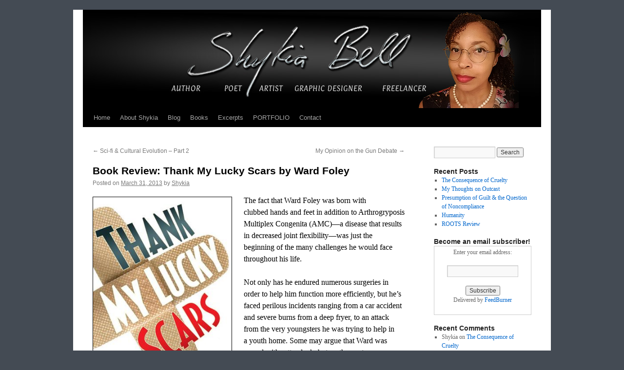

--- FILE ---
content_type: text/html; charset=UTF-8
request_url: https://shykiabell.com/uncategorized/book-review-thank-my-lucky-scars-by-ward-foley/
body_size: 14768
content:
<!DOCTYPE html>
<html lang="en-US">
<head>
<meta charset="UTF-8" />
<title>
Book Review: Thank My Lucky Scars by Ward Foley - Shykia BellShykia Bell	</title>
<link rel="profile" href="https://gmpg.org/xfn/11" />
<link rel="stylesheet" type="text/css" media="all" href="https://shykiabell.com/wp-content/themes/twentyten/style.css?ver=20251202" />
<link rel="pingback" href="https://shykiabell.com/xmlrpc.php">
<meta name='robots' content='index, follow, max-image-preview:large, max-snippet:-1, max-video-preview:-1' />

	<!-- This site is optimized with the Yoast SEO plugin v26.7 - https://yoast.com/wordpress/plugins/seo/ -->
	<link rel="canonical" href="http://shykiabell.com/uncategorized/book-review-thank-my-lucky-scars-by-ward-foley/" />
	<meta property="og:locale" content="en_US" />
	<meta property="og:type" content="article" />
	<meta property="og:title" content="Book Review: Thank My Lucky Scars by Ward Foley - Shykia Bell" />
	<meta property="og:description" content="The fact that Ward Foley was born with clubbed hands and feet in addition to Arthrogryposis Multiplex Congenita (AMC)—a disease that results in decreased joint flexibility—was just the beginning of the many challenges he would face throughout his life. Not only has he endured numerous &hellip; Continue reading &rarr;" />
	<meta property="og:url" content="http://shykiabell.com/uncategorized/book-review-thank-my-lucky-scars-by-ward-foley/" />
	<meta property="og:site_name" content="Shykia Bell" />
	<meta property="article:published_time" content="2013-03-31T05:19:21+00:00" />
	<meta property="og:image" content="http://shykiabell.com/wp-content/uploads/2013/03/LuckyScarsCover.jpg" />
	<meta name="author" content="Shykia" />
	<meta name="twitter:card" content="summary_large_image" />
	<meta name="twitter:label1" content="Written by" />
	<meta name="twitter:data1" content="Shykia" />
	<meta name="twitter:label2" content="Est. reading time" />
	<meta name="twitter:data2" content="2 minutes" />
	<script type="application/ld+json" class="yoast-schema-graph">{"@context":"https://schema.org","@graph":[{"@type":"Article","@id":"http://shykiabell.com/uncategorized/book-review-thank-my-lucky-scars-by-ward-foley/#article","isPartOf":{"@id":"http://shykiabell.com/uncategorized/book-review-thank-my-lucky-scars-by-ward-foley/"},"author":{"name":"Shykia","@id":"http://shykiabell.com/#/schema/person/de78cfacdcd38303b4774461b8c818fc"},"headline":"Book Review: Thank My Lucky Scars by Ward Foley","datePublished":"2013-03-31T05:19:21+00:00","mainEntityOfPage":{"@id":"http://shykiabell.com/uncategorized/book-review-thank-my-lucky-scars-by-ward-foley/"},"wordCount":477,"commentCount":2,"publisher":{"@id":"http://shykiabell.com/#/schema/person/de78cfacdcd38303b4774461b8c818fc"},"image":{"@id":"http://shykiabell.com/uncategorized/book-review-thank-my-lucky-scars-by-ward-foley/#primaryimage"},"thumbnailUrl":"http://shykiabell.com/wp-content/uploads/2013/03/LuckyScarsCover.jpg","keywords":["AMC","Arthrogryposis Multiplex Congenita","Book Review","car accident","challenges","clubbed feet","clubbed hands","faith","inspirational","miraculous","motivational","non-fiction","resilience","scarman","spirit","Thank My Lucky Scars","Ward Foley"],"articleSection":["Blog","Non-fiction","Reviews"],"inLanguage":"en-US","potentialAction":[{"@type":"CommentAction","name":"Comment","target":["http://shykiabell.com/uncategorized/book-review-thank-my-lucky-scars-by-ward-foley/#respond"]}]},{"@type":"WebPage","@id":"http://shykiabell.com/uncategorized/book-review-thank-my-lucky-scars-by-ward-foley/","url":"http://shykiabell.com/uncategorized/book-review-thank-my-lucky-scars-by-ward-foley/","name":"Book Review: Thank My Lucky Scars by Ward Foley - Shykia Bell","isPartOf":{"@id":"http://shykiabell.com/#website"},"primaryImageOfPage":{"@id":"http://shykiabell.com/uncategorized/book-review-thank-my-lucky-scars-by-ward-foley/#primaryimage"},"image":{"@id":"http://shykiabell.com/uncategorized/book-review-thank-my-lucky-scars-by-ward-foley/#primaryimage"},"thumbnailUrl":"http://shykiabell.com/wp-content/uploads/2013/03/LuckyScarsCover.jpg","datePublished":"2013-03-31T05:19:21+00:00","breadcrumb":{"@id":"http://shykiabell.com/uncategorized/book-review-thank-my-lucky-scars-by-ward-foley/#breadcrumb"},"inLanguage":"en-US","potentialAction":[{"@type":"ReadAction","target":["http://shykiabell.com/uncategorized/book-review-thank-my-lucky-scars-by-ward-foley/"]}]},{"@type":"ImageObject","inLanguage":"en-US","@id":"http://shykiabell.com/uncategorized/book-review-thank-my-lucky-scars-by-ward-foley/#primaryimage","url":"https://shykiabell.com/wp-content/uploads/2013/03/LuckyScarsCover.jpg","contentUrl":"https://shykiabell.com/wp-content/uploads/2013/03/LuckyScarsCover.jpg","width":"315","height":"475"},{"@type":"BreadcrumbList","@id":"http://shykiabell.com/uncategorized/book-review-thank-my-lucky-scars-by-ward-foley/#breadcrumb","itemListElement":[{"@type":"ListItem","position":1,"name":"Home","item":"http://shykiabell.com/"},{"@type":"ListItem","position":2,"name":"Blog","item":"https://shykiabell.com/blog/"},{"@type":"ListItem","position":3,"name":"Book Review: Thank My Lucky Scars by Ward Foley"}]},{"@type":"WebSite","@id":"http://shykiabell.com/#website","url":"http://shykiabell.com/","name":"Shykia Bell","description":"","publisher":{"@id":"http://shykiabell.com/#/schema/person/de78cfacdcd38303b4774461b8c818fc"},"potentialAction":[{"@type":"SearchAction","target":{"@type":"EntryPoint","urlTemplate":"http://shykiabell.com/?s={search_term_string}"},"query-input":{"@type":"PropertyValueSpecification","valueRequired":true,"valueName":"search_term_string"}}],"inLanguage":"en-US"},{"@type":["Person","Organization"],"@id":"http://shykiabell.com/#/schema/person/de78cfacdcd38303b4774461b8c818fc","name":"Shykia","image":{"@type":"ImageObject","inLanguage":"en-US","@id":"http://shykiabell.com/#/schema/person/image/","url":"https://shykiabell.com/wp-content/uploads/2024/05/20230626_205912-Copy.jpg","contentUrl":"https://shykiabell.com/wp-content/uploads/2024/05/20230626_205912-Copy.jpg","width":333,"height":480,"caption":"Shykia"},"logo":{"@id":"http://shykiabell.com/#/schema/person/image/"},"url":"https://shykiabell.com/author/shykia/"}]}</script>
	<!-- / Yoast SEO plugin. -->


<link rel="alternate" type="application/rss+xml" title="Shykia Bell &raquo; Feed" href="https://shykiabell.com/feed/" />
<link rel="alternate" type="application/rss+xml" title="Shykia Bell &raquo; Comments Feed" href="https://shykiabell.com/comments/feed/" />
<link rel="alternate" type="application/rss+xml" title="Shykia Bell &raquo; Book Review: Thank My Lucky Scars by Ward Foley Comments Feed" href="https://shykiabell.com/uncategorized/book-review-thank-my-lucky-scars-by-ward-foley/feed/" />
<link rel="alternate" title="oEmbed (JSON)" type="application/json+oembed" href="https://shykiabell.com/wp-json/oembed/1.0/embed?url=https%3A%2F%2Fshykiabell.com%2Funcategorized%2Fbook-review-thank-my-lucky-scars-by-ward-foley%2F" />
<link rel="alternate" title="oEmbed (XML)" type="text/xml+oembed" href="https://shykiabell.com/wp-json/oembed/1.0/embed?url=https%3A%2F%2Fshykiabell.com%2Funcategorized%2Fbook-review-thank-my-lucky-scars-by-ward-foley%2F&#038;format=xml" />
<style id='wp-img-auto-sizes-contain-inline-css' type='text/css'>
img:is([sizes=auto i],[sizes^="auto," i]){contain-intrinsic-size:3000px 1500px}
/*# sourceURL=wp-img-auto-sizes-contain-inline-css */
</style>
<style id='wp-emoji-styles-inline-css' type='text/css'>

	img.wp-smiley, img.emoji {
		display: inline !important;
		border: none !important;
		box-shadow: none !important;
		height: 1em !important;
		width: 1em !important;
		margin: 0 0.07em !important;
		vertical-align: -0.1em !important;
		background: none !important;
		padding: 0 !important;
	}
/*# sourceURL=wp-emoji-styles-inline-css */
</style>
<style id='wp-block-library-inline-css' type='text/css'>
:root{--wp-block-synced-color:#7a00df;--wp-block-synced-color--rgb:122,0,223;--wp-bound-block-color:var(--wp-block-synced-color);--wp-editor-canvas-background:#ddd;--wp-admin-theme-color:#007cba;--wp-admin-theme-color--rgb:0,124,186;--wp-admin-theme-color-darker-10:#006ba1;--wp-admin-theme-color-darker-10--rgb:0,107,160.5;--wp-admin-theme-color-darker-20:#005a87;--wp-admin-theme-color-darker-20--rgb:0,90,135;--wp-admin-border-width-focus:2px}@media (min-resolution:192dpi){:root{--wp-admin-border-width-focus:1.5px}}.wp-element-button{cursor:pointer}:root .has-very-light-gray-background-color{background-color:#eee}:root .has-very-dark-gray-background-color{background-color:#313131}:root .has-very-light-gray-color{color:#eee}:root .has-very-dark-gray-color{color:#313131}:root .has-vivid-green-cyan-to-vivid-cyan-blue-gradient-background{background:linear-gradient(135deg,#00d084,#0693e3)}:root .has-purple-crush-gradient-background{background:linear-gradient(135deg,#34e2e4,#4721fb 50%,#ab1dfe)}:root .has-hazy-dawn-gradient-background{background:linear-gradient(135deg,#faaca8,#dad0ec)}:root .has-subdued-olive-gradient-background{background:linear-gradient(135deg,#fafae1,#67a671)}:root .has-atomic-cream-gradient-background{background:linear-gradient(135deg,#fdd79a,#004a59)}:root .has-nightshade-gradient-background{background:linear-gradient(135deg,#330968,#31cdcf)}:root .has-midnight-gradient-background{background:linear-gradient(135deg,#020381,#2874fc)}:root{--wp--preset--font-size--normal:16px;--wp--preset--font-size--huge:42px}.has-regular-font-size{font-size:1em}.has-larger-font-size{font-size:2.625em}.has-normal-font-size{font-size:var(--wp--preset--font-size--normal)}.has-huge-font-size{font-size:var(--wp--preset--font-size--huge)}.has-text-align-center{text-align:center}.has-text-align-left{text-align:left}.has-text-align-right{text-align:right}.has-fit-text{white-space:nowrap!important}#end-resizable-editor-section{display:none}.aligncenter{clear:both}.items-justified-left{justify-content:flex-start}.items-justified-center{justify-content:center}.items-justified-right{justify-content:flex-end}.items-justified-space-between{justify-content:space-between}.screen-reader-text{border:0;clip-path:inset(50%);height:1px;margin:-1px;overflow:hidden;padding:0;position:absolute;width:1px;word-wrap:normal!important}.screen-reader-text:focus{background-color:#ddd;clip-path:none;color:#444;display:block;font-size:1em;height:auto;left:5px;line-height:normal;padding:15px 23px 14px;text-decoration:none;top:5px;width:auto;z-index:100000}html :where(.has-border-color){border-style:solid}html :where([style*=border-top-color]){border-top-style:solid}html :where([style*=border-right-color]){border-right-style:solid}html :where([style*=border-bottom-color]){border-bottom-style:solid}html :where([style*=border-left-color]){border-left-style:solid}html :where([style*=border-width]){border-style:solid}html :where([style*=border-top-width]){border-top-style:solid}html :where([style*=border-right-width]){border-right-style:solid}html :where([style*=border-bottom-width]){border-bottom-style:solid}html :where([style*=border-left-width]){border-left-style:solid}html :where(img[class*=wp-image-]){height:auto;max-width:100%}:where(figure){margin:0 0 1em}html :where(.is-position-sticky){--wp-admin--admin-bar--position-offset:var(--wp-admin--admin-bar--height,0px)}@media screen and (max-width:600px){html :where(.is-position-sticky){--wp-admin--admin-bar--position-offset:0px}}

/*# sourceURL=wp-block-library-inline-css */
</style><style id='global-styles-inline-css' type='text/css'>
:root{--wp--preset--aspect-ratio--square: 1;--wp--preset--aspect-ratio--4-3: 4/3;--wp--preset--aspect-ratio--3-4: 3/4;--wp--preset--aspect-ratio--3-2: 3/2;--wp--preset--aspect-ratio--2-3: 2/3;--wp--preset--aspect-ratio--16-9: 16/9;--wp--preset--aspect-ratio--9-16: 9/16;--wp--preset--color--black: #000;--wp--preset--color--cyan-bluish-gray: #abb8c3;--wp--preset--color--white: #fff;--wp--preset--color--pale-pink: #f78da7;--wp--preset--color--vivid-red: #cf2e2e;--wp--preset--color--luminous-vivid-orange: #ff6900;--wp--preset--color--luminous-vivid-amber: #fcb900;--wp--preset--color--light-green-cyan: #7bdcb5;--wp--preset--color--vivid-green-cyan: #00d084;--wp--preset--color--pale-cyan-blue: #8ed1fc;--wp--preset--color--vivid-cyan-blue: #0693e3;--wp--preset--color--vivid-purple: #9b51e0;--wp--preset--color--blue: #0066cc;--wp--preset--color--medium-gray: #666;--wp--preset--color--light-gray: #f1f1f1;--wp--preset--gradient--vivid-cyan-blue-to-vivid-purple: linear-gradient(135deg,rgb(6,147,227) 0%,rgb(155,81,224) 100%);--wp--preset--gradient--light-green-cyan-to-vivid-green-cyan: linear-gradient(135deg,rgb(122,220,180) 0%,rgb(0,208,130) 100%);--wp--preset--gradient--luminous-vivid-amber-to-luminous-vivid-orange: linear-gradient(135deg,rgb(252,185,0) 0%,rgb(255,105,0) 100%);--wp--preset--gradient--luminous-vivid-orange-to-vivid-red: linear-gradient(135deg,rgb(255,105,0) 0%,rgb(207,46,46) 100%);--wp--preset--gradient--very-light-gray-to-cyan-bluish-gray: linear-gradient(135deg,rgb(238,238,238) 0%,rgb(169,184,195) 100%);--wp--preset--gradient--cool-to-warm-spectrum: linear-gradient(135deg,rgb(74,234,220) 0%,rgb(151,120,209) 20%,rgb(207,42,186) 40%,rgb(238,44,130) 60%,rgb(251,105,98) 80%,rgb(254,248,76) 100%);--wp--preset--gradient--blush-light-purple: linear-gradient(135deg,rgb(255,206,236) 0%,rgb(152,150,240) 100%);--wp--preset--gradient--blush-bordeaux: linear-gradient(135deg,rgb(254,205,165) 0%,rgb(254,45,45) 50%,rgb(107,0,62) 100%);--wp--preset--gradient--luminous-dusk: linear-gradient(135deg,rgb(255,203,112) 0%,rgb(199,81,192) 50%,rgb(65,88,208) 100%);--wp--preset--gradient--pale-ocean: linear-gradient(135deg,rgb(255,245,203) 0%,rgb(182,227,212) 50%,rgb(51,167,181) 100%);--wp--preset--gradient--electric-grass: linear-gradient(135deg,rgb(202,248,128) 0%,rgb(113,206,126) 100%);--wp--preset--gradient--midnight: linear-gradient(135deg,rgb(2,3,129) 0%,rgb(40,116,252) 100%);--wp--preset--font-size--small: 13px;--wp--preset--font-size--medium: 20px;--wp--preset--font-size--large: 36px;--wp--preset--font-size--x-large: 42px;--wp--preset--spacing--20: 0.44rem;--wp--preset--spacing--30: 0.67rem;--wp--preset--spacing--40: 1rem;--wp--preset--spacing--50: 1.5rem;--wp--preset--spacing--60: 2.25rem;--wp--preset--spacing--70: 3.38rem;--wp--preset--spacing--80: 5.06rem;--wp--preset--shadow--natural: 6px 6px 9px rgba(0, 0, 0, 0.2);--wp--preset--shadow--deep: 12px 12px 50px rgba(0, 0, 0, 0.4);--wp--preset--shadow--sharp: 6px 6px 0px rgba(0, 0, 0, 0.2);--wp--preset--shadow--outlined: 6px 6px 0px -3px rgb(255, 255, 255), 6px 6px rgb(0, 0, 0);--wp--preset--shadow--crisp: 6px 6px 0px rgb(0, 0, 0);}:where(.is-layout-flex){gap: 0.5em;}:where(.is-layout-grid){gap: 0.5em;}body .is-layout-flex{display: flex;}.is-layout-flex{flex-wrap: wrap;align-items: center;}.is-layout-flex > :is(*, div){margin: 0;}body .is-layout-grid{display: grid;}.is-layout-grid > :is(*, div){margin: 0;}:where(.wp-block-columns.is-layout-flex){gap: 2em;}:where(.wp-block-columns.is-layout-grid){gap: 2em;}:where(.wp-block-post-template.is-layout-flex){gap: 1.25em;}:where(.wp-block-post-template.is-layout-grid){gap: 1.25em;}.has-black-color{color: var(--wp--preset--color--black) !important;}.has-cyan-bluish-gray-color{color: var(--wp--preset--color--cyan-bluish-gray) !important;}.has-white-color{color: var(--wp--preset--color--white) !important;}.has-pale-pink-color{color: var(--wp--preset--color--pale-pink) !important;}.has-vivid-red-color{color: var(--wp--preset--color--vivid-red) !important;}.has-luminous-vivid-orange-color{color: var(--wp--preset--color--luminous-vivid-orange) !important;}.has-luminous-vivid-amber-color{color: var(--wp--preset--color--luminous-vivid-amber) !important;}.has-light-green-cyan-color{color: var(--wp--preset--color--light-green-cyan) !important;}.has-vivid-green-cyan-color{color: var(--wp--preset--color--vivid-green-cyan) !important;}.has-pale-cyan-blue-color{color: var(--wp--preset--color--pale-cyan-blue) !important;}.has-vivid-cyan-blue-color{color: var(--wp--preset--color--vivid-cyan-blue) !important;}.has-vivid-purple-color{color: var(--wp--preset--color--vivid-purple) !important;}.has-black-background-color{background-color: var(--wp--preset--color--black) !important;}.has-cyan-bluish-gray-background-color{background-color: var(--wp--preset--color--cyan-bluish-gray) !important;}.has-white-background-color{background-color: var(--wp--preset--color--white) !important;}.has-pale-pink-background-color{background-color: var(--wp--preset--color--pale-pink) !important;}.has-vivid-red-background-color{background-color: var(--wp--preset--color--vivid-red) !important;}.has-luminous-vivid-orange-background-color{background-color: var(--wp--preset--color--luminous-vivid-orange) !important;}.has-luminous-vivid-amber-background-color{background-color: var(--wp--preset--color--luminous-vivid-amber) !important;}.has-light-green-cyan-background-color{background-color: var(--wp--preset--color--light-green-cyan) !important;}.has-vivid-green-cyan-background-color{background-color: var(--wp--preset--color--vivid-green-cyan) !important;}.has-pale-cyan-blue-background-color{background-color: var(--wp--preset--color--pale-cyan-blue) !important;}.has-vivid-cyan-blue-background-color{background-color: var(--wp--preset--color--vivid-cyan-blue) !important;}.has-vivid-purple-background-color{background-color: var(--wp--preset--color--vivid-purple) !important;}.has-black-border-color{border-color: var(--wp--preset--color--black) !important;}.has-cyan-bluish-gray-border-color{border-color: var(--wp--preset--color--cyan-bluish-gray) !important;}.has-white-border-color{border-color: var(--wp--preset--color--white) !important;}.has-pale-pink-border-color{border-color: var(--wp--preset--color--pale-pink) !important;}.has-vivid-red-border-color{border-color: var(--wp--preset--color--vivid-red) !important;}.has-luminous-vivid-orange-border-color{border-color: var(--wp--preset--color--luminous-vivid-orange) !important;}.has-luminous-vivid-amber-border-color{border-color: var(--wp--preset--color--luminous-vivid-amber) !important;}.has-light-green-cyan-border-color{border-color: var(--wp--preset--color--light-green-cyan) !important;}.has-vivid-green-cyan-border-color{border-color: var(--wp--preset--color--vivid-green-cyan) !important;}.has-pale-cyan-blue-border-color{border-color: var(--wp--preset--color--pale-cyan-blue) !important;}.has-vivid-cyan-blue-border-color{border-color: var(--wp--preset--color--vivid-cyan-blue) !important;}.has-vivid-purple-border-color{border-color: var(--wp--preset--color--vivid-purple) !important;}.has-vivid-cyan-blue-to-vivid-purple-gradient-background{background: var(--wp--preset--gradient--vivid-cyan-blue-to-vivid-purple) !important;}.has-light-green-cyan-to-vivid-green-cyan-gradient-background{background: var(--wp--preset--gradient--light-green-cyan-to-vivid-green-cyan) !important;}.has-luminous-vivid-amber-to-luminous-vivid-orange-gradient-background{background: var(--wp--preset--gradient--luminous-vivid-amber-to-luminous-vivid-orange) !important;}.has-luminous-vivid-orange-to-vivid-red-gradient-background{background: var(--wp--preset--gradient--luminous-vivid-orange-to-vivid-red) !important;}.has-very-light-gray-to-cyan-bluish-gray-gradient-background{background: var(--wp--preset--gradient--very-light-gray-to-cyan-bluish-gray) !important;}.has-cool-to-warm-spectrum-gradient-background{background: var(--wp--preset--gradient--cool-to-warm-spectrum) !important;}.has-blush-light-purple-gradient-background{background: var(--wp--preset--gradient--blush-light-purple) !important;}.has-blush-bordeaux-gradient-background{background: var(--wp--preset--gradient--blush-bordeaux) !important;}.has-luminous-dusk-gradient-background{background: var(--wp--preset--gradient--luminous-dusk) !important;}.has-pale-ocean-gradient-background{background: var(--wp--preset--gradient--pale-ocean) !important;}.has-electric-grass-gradient-background{background: var(--wp--preset--gradient--electric-grass) !important;}.has-midnight-gradient-background{background: var(--wp--preset--gradient--midnight) !important;}.has-small-font-size{font-size: var(--wp--preset--font-size--small) !important;}.has-medium-font-size{font-size: var(--wp--preset--font-size--medium) !important;}.has-large-font-size{font-size: var(--wp--preset--font-size--large) !important;}.has-x-large-font-size{font-size: var(--wp--preset--font-size--x-large) !important;}
:where(.wp-block-visual-portfolio-loop.is-layout-flex){gap: 1.25em;}:where(.wp-block-visual-portfolio-loop.is-layout-grid){gap: 1.25em;}
/*# sourceURL=global-styles-inline-css */
</style>

<style id='classic-theme-styles-inline-css' type='text/css'>
/*! This file is auto-generated */
.wp-block-button__link{color:#fff;background-color:#32373c;border-radius:9999px;box-shadow:none;text-decoration:none;padding:calc(.667em + 2px) calc(1.333em + 2px);font-size:1.125em}.wp-block-file__button{background:#32373c;color:#fff;text-decoration:none}
/*# sourceURL=/wp-includes/css/classic-themes.min.css */
</style>
<link rel='stylesheet' id='twentyten-block-style-css' href='https://shykiabell.com/wp-content/themes/twentyten/blocks.css?ver=20250220' type='text/css' media='all' />
<link rel="https://api.w.org/" href="https://shykiabell.com/wp-json/" /><link rel="alternate" title="JSON" type="application/json" href="https://shykiabell.com/wp-json/wp/v2/posts/1320" /><link rel="EditURI" type="application/rsd+xml" title="RSD" href="https://shykiabell.com/xmlrpc.php?rsd" />
<meta name="generator" content="WordPress 6.9" />
<link rel='shortlink' href='https://shykiabell.com/?p=1320' />
<!--Customizer CSS--> 
<style type="text/css">
#footer #site-generator&gt;a { display:none; }#site-generator a {
    background-image: none;
    display: inline;
    padding-left: 0;
}
#site-generator p {
    margin: 0;
}
</style> 
<!--/Customizer CSS-->
<script type='text/javascript'>
/* <![CDATA[ */
var VPData = {"version":"3.4.1","pro":false,"__":{"couldnt_retrieve_vp":"Couldn't retrieve Visual Portfolio ID.","pswp_close":"Close (Esc)","pswp_share":"Share","pswp_fs":"Toggle fullscreen","pswp_zoom":"Zoom in\/out","pswp_prev":"Previous (arrow left)","pswp_next":"Next (arrow right)","pswp_share_fb":"Share on Facebook","pswp_share_tw":"Tweet","pswp_share_x":"X","pswp_share_pin":"Pin it","pswp_download":"Download","fancybox_close":"Close","fancybox_next":"Next","fancybox_prev":"Previous","fancybox_error":"The requested content cannot be loaded. <br \/> Please try again later.","fancybox_play_start":"Start slideshow","fancybox_play_stop":"Pause slideshow","fancybox_full_screen":"Full screen","fancybox_thumbs":"Thumbnails","fancybox_download":"Download","fancybox_share":"Share","fancybox_zoom":"Zoom"},"settingsPopupGallery":{"enable_on_wordpress_images":false,"vendor":"fancybox","deep_linking":false,"deep_linking_url_to_share_images":false,"show_arrows":true,"show_counter":true,"show_zoom_button":true,"show_fullscreen_button":true,"show_share_button":true,"show_close_button":true,"show_thumbs":true,"show_download_button":false,"show_slideshow":true,"click_to_zoom":true,"restore_focus":true},"screenSizes":[320,576,768,992,1200]};
/* ]]> */
</script>
		<noscript>
			<style type="text/css">
				.vp-portfolio__preloader-wrap{display:none}.vp-portfolio__filter-wrap,.vp-portfolio__items-wrap,.vp-portfolio__pagination-wrap,.vp-portfolio__sort-wrap{opacity:1;visibility:visible}.vp-portfolio__item .vp-portfolio__item-img noscript+img,.vp-portfolio__thumbnails-wrap{display:none}
			</style>
		</noscript>
		<style type="text/css" id="custom-background-css">
body.custom-background { background-color: #444b54; }
</style>
			<style type="text/css">
			/* If html does not have either class, do not show lazy loaded images. */
			html:not(.vp-lazyload-enabled):not(.js) .vp-lazyload {
				display: none;
			}
		</style>
		<script>
			document.documentElement.classList.add(
				'vp-lazyload-enabled'
			);
		</script>
		<style id="sccss">#header {
    padding: 0px 0 0 0;
}
#site-title {
  display:none;
}</style><link rel='stylesheet' id='gglcptch-css' href='https://shykiabell.com/wp-content/plugins/google-captcha/css/gglcptch.css?ver=1.85' type='text/css' media='all' />
</head>

<body class="wp-singular post-template-default single single-post postid-1320 single-format-standard custom-background wp-theme-twentyten">
<div id="wrapper" class="hfeed">
		<a href="#content" class="screen-reader-text skip-link">Skip to content</a>
	<div id="header">
		<div id="masthead">
			<div id="branding" role="banner">
									<div id="site-title">
						<span>
							<a href="https://shykiabell.com/" rel="home" >Shykia Bell</a>
						</span>
					</div>
					<img src="https://shykiabell.com/wp-content/uploads/2024/05/SBHeaderImageb2024-5.jpg" width="940" height="198" alt="Shykia Bell" srcset="https://shykiabell.com/wp-content/uploads/2024/05/SBHeaderImageb2024-5.jpg 940w, https://shykiabell.com/wp-content/uploads/2024/05/SBHeaderImageb2024-5-300x63.jpg 300w, https://shykiabell.com/wp-content/uploads/2024/05/SBHeaderImageb2024-5-768x162.jpg 768w" sizes="(max-width: 940px) 100vw, 940px" decoding="async" fetchpriority="high" />			</div><!-- #branding -->

			<div id="access" role="navigation">
				<div class="menu"><ul>
<li ><a href="https://shykiabell.com/">Home</a></li><li class="page_item page-item-31"><a href="https://shykiabell.com/about-shykia/">About Shykia</a></li>
<li class="page_item page-item-38 current_page_parent"><a href="https://shykiabell.com/blog/">Blog</a></li>
<li class="page_item page-item-52"><a href="https://shykiabell.com/books/">Books</a></li>
<li class="page_item page-item-73 page_item_has_children"><a href="https://shykiabell.com/excerpts/">Excerpts</a>
<ul class='children'>
	<li class="page_item page-item-96"><a href="https://shykiabell.com/excerpts/camileon-beyond-the-veil-chapter-one-excerpt/">CAMILEON: Beyond The Veil &#8211; Chapter 1 Excerpt</a></li>
	<li class="page_item page-item-291"><a href="https://shykiabell.com/excerpts/camileon-beyond-the-veil-chapter-2-excerpt/">CAMILEON: Beyond The Veil &#8211; Chapter 2 Excerpt</a></li>
	<li class="page_item page-item-296"><a href="https://shykiabell.com/excerpts/camileon-beyond-the-veil-chapter-3-excerpt/">CAMILEON: Beyond The Veil &#8211; Chapter 3 Excerpt</a></li>
</ul>
</li>
<li class="page_item page-item-2173"><a href="https://shykiabell.com/portfolio/">PORTFOLIO</a></li>
<li class="page_item page-item-355"><a href="https://shykiabell.com/contact/">Contact</a></li>
</ul></div>
			</div><!-- #access -->
		</div><!-- #masthead -->
	</div><!-- #header -->

	<div id="main">

		<div id="container">
			<div id="content" role="main">

			

				<div id="nav-above" class="navigation">
					<div class="nav-previous"><a href="https://shykiabell.com/uncategorized/sci-fi-cultural-evolution-part-2/" rel="prev"><span class="meta-nav">&larr;</span> Sci-fi &#038; Cultural Evolution &#8211; Part 2</a></div>
					<div class="nav-next"><a href="https://shykiabell.com/uncategorized/my-opinion-on-the-gun-debate/" rel="next">My Opinion on the Gun Debate <span class="meta-nav">&rarr;</span></a></div>
				</div><!-- #nav-above -->

				<div id="post-1320" class="post-1320 post type-post status-publish format-standard hentry category-blog-2 category-non-fiction category-reviews category-uncategorized tag-amc tag-arthrogryposis-multiplex-congenita tag-book-review tag-car-accident tag-challenges tag-clubbed-feet tag-clubbed-hands tag-faith tag-inspirational tag-miraculous tag-motivational tag-non-fiction-2 tag-resilience tag-scarman tag-spirit tag-thank-my-lucky-scars tag-ward-foley">
					<h1 class="entry-title">Book Review: Thank My Lucky Scars by Ward Foley</h1>

					<div class="entry-meta">
						<span class="meta-prep meta-prep-author">Posted on</span> <a href="https://shykiabell.com/uncategorized/book-review-thank-my-lucky-scars-by-ward-foley/" title="1:19 am" rel="bookmark"><span class="entry-date">March 31, 2013</span></a> <span class="meta-sep">by</span> <span class="author vcard"><a class="url fn n" href="https://shykiabell.com/author/shykia/" title="View all posts by Shykia">Shykia</a></span>					</div><!-- .entry-meta -->

					<div class="entry-content">
						<p><a href="http://www.amazon.com/Thank-Lucky-Scars-Ward-Foley/dp/0978900804/ref=sr_1_1?ie=UTF8&amp;qid=1364702746&amp;sr=8-1&amp;keywords=my+lucky+scars" target="_blank"><span style="color: #000000;"><img decoding="async" class="alignleft size-full wp-image-1321" style="border: black 1px solid;" title="LuckyScarsCover" src="http://shykiabell.com/wp-content/uploads/2013/03/LuckyScarsCover.jpg" alt="" width="284" height="428" /></span></a><span style="color: #000000;">The fact that Ward Foley was born with clubbed hands and feet in addition to Arthrogryposis Multiplex Congenita (AMC)—a disease that results in decreased joint flexibility—was just the beginning of the many challenges he would face throughout his life. </span></p>
<p><span style="color: #000000;">Not only has he endured numerous surgeries in order to help him function more efficiently, but he’s faced perilous incidents ranging from a car accident and severe burns from a deep fryer, to an attack from the very youngsters he was trying to help in a youth home. Some may argue that Ward was cursed with rotten luck, but on the contrary, as painful and disruptive as many of these incidents were, they propelled him along a path that has shown him, and others, many blessings. </span></p>
<p><span style="color: #000000;">Through it all, Ward relied on his faith and the belief that it isn’t life that’s good or bad, it’s what we make of what we’ve been given. Furthermore, he has found his calling through his adversity and his desire to find peace. </span><span style="color: #000000;">Despite all Ward has been through in his life, he has managed to keep his strong sense of humor, which he uses skillfully throughout the telling of his story. I went from fighting back tears while reading of his despair to laughing at his humorous recounts of the daredevil days of his childhood and the manner in which he handled crude comments about his condition. Reading about the miraculous occurrences in his life and the lives of those around him filled me with hope while reminding me that magic sometimes wears the mask of coincidence. </span></p>
<p><span style="color: #000000;">And like a magician, Ward transformed a series of misfortunes into a rich life through which he uses his experiences to connect with others to help bring them peace, solace and compassion during times of difficulty; whether working in a youth home, hospice, delivering motivational speeches or coaching little league baseball. However, these transformations were not illusions, but lasting contributions that will remain in the hearts of everyone he touched.</span></p>
<p><span style="color: #000000;">I highly recommend <em>Thank My Lucky Scars</em> because through reading it I, too, was touched and moved by Ward’s experiences. He has demonstrated that the human mind can defy physical limitations and the human spirit can heal itself and others while forming remarkable connections. I believe Ward’s undeniably resilient spirit and his continued desire to bring peace to others will inspire anyone who has ever found themselves against seemingly insurmountable odds or has ever been tempted to give up or surrender to their adversity. </span></p>
<p><span style="color: #000000;"><em>Thank My Lucky Scars </em>is available online in ebook and hardcover formats via </span><span style="color: #000000;"><a href="http://www.amazon.com/Thank-Lucky-Scars-Ward-Foley/dp/0978900804/ref=sr_1_1?ie=UTF8&amp;qid=1364702746&amp;sr=8-1&amp;keywords=my+lucky+scars" target="_blank">Amazon</a></span><span style="color: #000000;"> and </span><span style="color: #000000;"><a href="http://www.barnesandnoble.com/w/thank-my-lucky-scars-ward-foley/1008255634?ean=9780978900809" target="_blank">Barnes &amp; Noble</a></span><span style="color: #000000;">. You can learn more about Ward Foley, his work and appearances on his website: </span><span style="color: #000000;"><a href="http://www.wardfoley.com" target="_blank">www.wardfoley.com</a></span></p>
<p><span style="color: #000000;">Be sure to follow Ward on <a href="http://www.facebook.com/wardfoley2" target="_blank">Facebook</a></span><span style="color: #000000;"> </span></p>
											</div><!-- .entry-content -->

		
						<div class="entry-utility">
							This entry was posted in <a href="https://shykiabell.com/category/blog-2/" rel="category tag">Blog</a>, <a href="https://shykiabell.com/category/non-fiction/" rel="category tag">Non-fiction</a>, <a href="https://shykiabell.com/category/reviews/" rel="category tag">Reviews</a>, <a href="https://shykiabell.com/category/uncategorized/" rel="category tag">Uncategorized</a> and tagged <a href="https://shykiabell.com/tag/amc/" rel="tag">AMC</a>, <a href="https://shykiabell.com/tag/arthrogryposis-multiplex-congenita/" rel="tag">Arthrogryposis Multiplex Congenita</a>, <a href="https://shykiabell.com/tag/book-review/" rel="tag">Book Review</a>, <a href="https://shykiabell.com/tag/car-accident/" rel="tag">car accident</a>, <a href="https://shykiabell.com/tag/challenges/" rel="tag">challenges</a>, <a href="https://shykiabell.com/tag/clubbed-feet/" rel="tag">clubbed feet</a>, <a href="https://shykiabell.com/tag/clubbed-hands/" rel="tag">clubbed hands</a>, <a href="https://shykiabell.com/tag/faith/" rel="tag">faith</a>, <a href="https://shykiabell.com/tag/inspirational/" rel="tag">inspirational</a>, <a href="https://shykiabell.com/tag/miraculous/" rel="tag">miraculous</a>, <a href="https://shykiabell.com/tag/motivational/" rel="tag">motivational</a>, <a href="https://shykiabell.com/tag/non-fiction-2/" rel="tag">non-fiction</a>, <a href="https://shykiabell.com/tag/resilience/" rel="tag">resilience</a>, <a href="https://shykiabell.com/tag/scarman/" rel="tag">scarman</a>, <a href="https://shykiabell.com/tag/spirit/" rel="tag">spirit</a>, <a href="https://shykiabell.com/tag/thank-my-lucky-scars/" rel="tag">Thank My Lucky Scars</a>, <a href="https://shykiabell.com/tag/ward-foley/" rel="tag">Ward Foley</a>. Bookmark the <a href="https://shykiabell.com/uncategorized/book-review-thank-my-lucky-scars-by-ward-foley/" title="Permalink to Book Review: Thank My Lucky Scars by Ward Foley" rel="bookmark">permalink</a>.													</div><!-- .entry-utility -->
					</div><!-- #post-1320 -->

					<div id="nav-below" class="navigation">
						<div class="nav-previous"><a href="https://shykiabell.com/uncategorized/sci-fi-cultural-evolution-part-2/" rel="prev"><span class="meta-nav">&larr;</span> Sci-fi &#038; Cultural Evolution &#8211; Part 2</a></div>
						<div class="nav-next"><a href="https://shykiabell.com/uncategorized/my-opinion-on-the-gun-debate/" rel="next">My Opinion on the Gun Debate <span class="meta-nav">&rarr;</span></a></div>
					</div><!-- #nav-below -->

					
			<div id="comments">


			<h3 id="comments-title">
			2 Responses to <em>Book Review: Thank My Lucky Scars by Ward Foley</em>			</h3>

	
			<ol class="commentlist">
						<li class="comment even thread-even depth-1" id="li-comment-1082">
		<div id="comment-1082">
			<div class="comment-author vcard">
				<img alt='' src='https://secure.gravatar.com/avatar/2764c9da011d98df648e66319912e2d36d6026db17b114b5f46115eb91e7a757?s=40&#038;d=mm&#038;r=g' srcset='https://secure.gravatar.com/avatar/2764c9da011d98df648e66319912e2d36d6026db17b114b5f46115eb91e7a757?s=80&#038;d=mm&#038;r=g 2x' class='avatar avatar-40 photo' height='40' width='40' decoding='async'/>				<cite class="fn">Lisa McCallum</cite> <span class="says">says:</span>			</div><!-- .comment-author .vcard -->

				
				
			<div class="comment-meta commentmetadata"><a href="https://shykiabell.com/uncategorized/book-review-thank-my-lucky-scars-by-ward-foley/#comment-1082">
				April 2, 2013 at 12:31 am					</a>
									</div><!-- .comment-meta .commentmetadata -->

				<div class="comment-body"><p>What a brilliant review of a brilliant book about a brilliant man. 🙂 Thank you</p>
</div>

				<div class="reply">
				<a rel="nofollow" class="comment-reply-link" href="#comment-1082" data-commentid="1082" data-postid="1320" data-belowelement="comment-1082" data-respondelement="respond" data-replyto="Reply to Lisa McCallum" aria-label="Reply to Lisa McCallum">Reply</a>				</div><!-- .reply -->
			</div><!-- #comment-##  -->

				<ul class="children">
		<li class="comment byuser comment-author-shykia bypostauthor odd alt depth-2" id="li-comment-1087">
		<div id="comment-1087">
			<div class="comment-author vcard">
				<img alt='' src='https://secure.gravatar.com/avatar/0e90fa51b504e6b2f0ab87116bc64ea1569cab45a6e98b7b200ec7e31bb7492c?s=40&#038;d=mm&#038;r=g' srcset='https://secure.gravatar.com/avatar/0e90fa51b504e6b2f0ab87116bc64ea1569cab45a6e98b7b200ec7e31bb7492c?s=80&#038;d=mm&#038;r=g 2x' class='avatar avatar-40 photo' height='40' width='40' loading='lazy' decoding='async'/>				<cite class="fn">Shykia</cite> <span class="says">says:</span>			</div><!-- .comment-author .vcard -->

				
				
			<div class="comment-meta commentmetadata"><a href="https://shykiabell.com/uncategorized/book-review-thank-my-lucky-scars-by-ward-foley/#comment-1087">
				April 2, 2013 at 2:40 pm					</a>
									</div><!-- .comment-meta .commentmetadata -->

				<div class="comment-body"><p>Thanks, Lisa! I&#8217;m so glad I got the chance to read about Ward&#8217;s remarkable life. He&#8217;s wonderful. 🙂</p>
</div>

				<div class="reply">
				<a rel="nofollow" class="comment-reply-link" href="#comment-1087" data-commentid="1087" data-postid="1320" data-belowelement="comment-1087" data-respondelement="respond" data-replyto="Reply to Shykia" aria-label="Reply to Shykia">Reply</a>				</div><!-- .reply -->
			</div><!-- #comment-##  -->

				</li><!-- #comment-## -->
</ul><!-- .children -->
</li><!-- #comment-## -->
			</ol>

	
	

	<div id="respond" class="comment-respond">
		<h3 id="reply-title" class="comment-reply-title">Leave a Reply <small><a rel="nofollow" id="cancel-comment-reply-link" href="/uncategorized/book-review-thank-my-lucky-scars-by-ward-foley/#respond" style="display:none;">Cancel reply</a></small></h3><form action="https://shykiabell.com/wp-comments-post.php" method="post" id="commentform" class="comment-form"><p class="comment-notes"><span id="email-notes">Your email address will not be published.</span> <span class="required-field-message">Required fields are marked <span class="required">*</span></span></p><p class="comment-form-comment"><label for="comment">Comment <span class="required">*</span></label> <textarea id="comment" name="comment" cols="45" rows="8" maxlength="65525" required="required"></textarea></p><p class="comment-form-author"><label for="author">Name <span class="required">*</span></label> <input id="author" name="author" type="text" value="" size="30" maxlength="245" autocomplete="name" required="required" /></p>
<p class="comment-form-email"><label for="email">Email <span class="required">*</span></label> <input id="email" name="email" type="text" value="" size="30" maxlength="100" aria-describedby="email-notes" autocomplete="email" required="required" /></p>
<p class="comment-form-url"><label for="url">Website</label> <input id="url" name="url" type="text" value="" size="30" maxlength="200" autocomplete="url" /></p>
<p class="comment-form-cookies-consent"><input id="wp-comment-cookies-consent" name="wp-comment-cookies-consent" type="checkbox" value="yes" /> <label for="wp-comment-cookies-consent">Save my name, email, and website in this browser for the next time I comment.</label></p>
<div class="gglcptch gglcptch_v2"><div id="gglcptch_recaptcha_4161907431" class="gglcptch_recaptcha"></div>
				<noscript>
					<div style="width: 302px;">
						<div style="width: 302px; height: 422px; position: relative;">
							<div style="width: 302px; height: 422px; position: absolute;">
								<iframe src="https://www.google.com/recaptcha/api/fallback?k=6LdLLDEUAAAAAAoeUBCFiA1D5Knn0pVszl3qqngr" frameborder="0" scrolling="no" style="width: 302px; height:422px; border-style: none;"></iframe>
							</div>
						</div>
						<div style="border-style: none; bottom: 12px; left: 25px; margin: 0px; padding: 0px; right: 25px; background: #f9f9f9; border: 1px solid #c1c1c1; border-radius: 3px; height: 60px; width: 300px;">
							<input type="hidden" id="g-recaptcha-response" name="g-recaptcha-response" class="g-recaptcha-response" style="width: 250px !important; height: 40px !important; border: 1px solid #c1c1c1 !important; margin: 10px 25px !important; padding: 0px !important; resize: none !important;">
						</div>
					</div>
				</noscript></div><p class="form-submit"><input name="submit" type="submit" id="submit" class="submit" value="Post Comment" /> <input type='hidden' name='comment_post_ID' value='1320' id='comment_post_ID' />
<input type='hidden' name='comment_parent' id='comment_parent' value='0' />
</p><p style="display: none;"><input type="hidden" id="akismet_comment_nonce" name="akismet_comment_nonce" value="f3bfa36d2e" /></p><p style="display: none !important;" class="akismet-fields-container" data-prefix="ak_"><label>&#916;<textarea name="ak_hp_textarea" cols="45" rows="8" maxlength="100"></textarea></label><input type="hidden" id="ak_js_1" name="ak_js" value="145"/><script>document.getElementById( "ak_js_1" ).setAttribute( "value", ( new Date() ).getTime() );</script></p></form>	</div><!-- #respond -->
	
</div><!-- #comments -->

	
			</div><!-- #content -->
		</div><!-- #container -->


		<div id="primary" class="widget-area" role="complementary">
			<ul class="xoxo">

<li id="search-2" class="widget-container widget_search"><form role="search" method="get" id="searchform" class="searchform" action="https://shykiabell.com/">
				<div>
					<label class="screen-reader-text" for="s">Search for:</label>
					<input type="text" value="" name="s" id="s" />
					<input type="submit" id="searchsubmit" value="Search" />
				</div>
			</form></li>
		<li id="recent-posts-2" class="widget-container widget_recent_entries">
		<h3 class="widget-title">Recent Posts</h3>
		<ul>
											<li>
					<a href="https://shykiabell.com/blog-2/a-blog-regarding-the-negative-effects-cruelty-can-have-on-teenagers-and-their-mental-health/">The Consequence of Cruelty</a>
									</li>
											<li>
					<a href="https://shykiabell.com/reviews/my-thoughts-on-outcast/">My Thoughts on Outcast</a>
									</li>
											<li>
					<a href="https://shykiabell.com/uncategorized/presumption-of-guilt/">Presumption of Guilt &#038; the Question of Noncompliance</a>
									</li>
											<li>
					<a href="https://shykiabell.com/uncategorized/humanity/">Humanity</a>
									</li>
											<li>
					<a href="https://shykiabell.com/uncategorized/roots-review/">ROOTS Review</a>
									</li>
					</ul>

		</li><li id="text-3" class="widget-container widget_text"><h3 class="widget-title">Become an email subscriber!</h3>			<div class="textwidget"><form style="border:1px solid #ccc;padding:3px;text-align:center;" action="http://feedburner.google.com/fb/a/mailverify" method="post" target="popupwindow" onsubmit="window.open('http://feedburner.google.com/fb/a/mailverify?uri=shykiabell', 'popupwindow', 'scrollbars=yes,width=550,height=520');return true"><p>Enter your email address:</p><p><input type="text" style="width:140px" name="email"/></p><input type="hidden" value="shykiabell" name="uri"/><input type="hidden" name="loc" value="en_US"/><input type="submit" value="Subscribe" /><p>Delivered by <a href="http://feedburner.google.com" target="_blank">FeedBurner</a></p></form></div>
		</li><li id="recent-comments-2" class="widget-container widget_recent_comments"><h3 class="widget-title">Recent Comments</h3><ul id="recentcomments"><li class="recentcomments"><span class="comment-author-link">Shykia</span> on <a href="https://shykiabell.com/blog-2/a-blog-regarding-the-negative-effects-cruelty-can-have-on-teenagers-and-their-mental-health/#comment-5305">The Consequence of Cruelty</a></li><li class="recentcomments"><span class="comment-author-link"><a href="http://www.christa-polkinhorn.com" class="url" rel="ugc external nofollow">Christa Polkinhorn</a></span> on <a href="https://shykiabell.com/blog-2/a-blog-regarding-the-negative-effects-cruelty-can-have-on-teenagers-and-their-mental-health/#comment-5304">The Consequence of Cruelty</a></li><li class="recentcomments"><span class="comment-author-link">Shykia</span> on <a href="https://shykiabell.com/uncategorized/humanity/#comment-5145">Humanity</a></li><li class="recentcomments"><span class="comment-author-link"><a href="http://amyhenrybooks.com" class="url" rel="ugc external nofollow">Amy Henry</a></span> on <a href="https://shykiabell.com/uncategorized/humanity/#comment-5144">Humanity</a></li><li class="recentcomments"><span class="comment-author-link">Shykia</span> on <a href="https://shykiabell.com/uncategorized/humanity/#comment-5143">Humanity</a></li></ul></li><li id="archives-2" class="widget-container widget_archive"><h3 class="widget-title">Archives</h3>
			<ul>
					<li><a href='https://shykiabell.com/2016/08/'>August 2016</a></li>
	<li><a href='https://shykiabell.com/2016/07/'>July 2016</a></li>
	<li><a href='https://shykiabell.com/2016/06/'>June 2016</a></li>
	<li><a href='https://shykiabell.com/2016/05/'>May 2016</a></li>
	<li><a href='https://shykiabell.com/2015/10/'>October 2015</a></li>
	<li><a href='https://shykiabell.com/2015/09/'>September 2015</a></li>
	<li><a href='https://shykiabell.com/2015/03/'>March 2015</a></li>
	<li><a href='https://shykiabell.com/2015/01/'>January 2015</a></li>
	<li><a href='https://shykiabell.com/2014/12/'>December 2014</a></li>
	<li><a href='https://shykiabell.com/2014/10/'>October 2014</a></li>
	<li><a href='https://shykiabell.com/2014/09/'>September 2014</a></li>
	<li><a href='https://shykiabell.com/2014/06/'>June 2014</a></li>
	<li><a href='https://shykiabell.com/2014/05/'>May 2014</a></li>
	<li><a href='https://shykiabell.com/2014/01/'>January 2014</a></li>
	<li><a href='https://shykiabell.com/2013/12/'>December 2013</a></li>
	<li><a href='https://shykiabell.com/2013/06/'>June 2013</a></li>
	<li><a href='https://shykiabell.com/2013/05/'>May 2013</a></li>
	<li><a href='https://shykiabell.com/2013/04/'>April 2013</a></li>
	<li><a href='https://shykiabell.com/2013/03/'>March 2013</a></li>
	<li><a href='https://shykiabell.com/2013/02/'>February 2013</a></li>
	<li><a href='https://shykiabell.com/2013/01/'>January 2013</a></li>
	<li><a href='https://shykiabell.com/2012/12/'>December 2012</a></li>
	<li><a href='https://shykiabell.com/2012/11/'>November 2012</a></li>
	<li><a href='https://shykiabell.com/2012/10/'>October 2012</a></li>
	<li><a href='https://shykiabell.com/2012/09/'>September 2012</a></li>
	<li><a href='https://shykiabell.com/2012/08/'>August 2012</a></li>
	<li><a href='https://shykiabell.com/2012/07/'>July 2012</a></li>
	<li><a href='https://shykiabell.com/2012/06/'>June 2012</a></li>
	<li><a href='https://shykiabell.com/2012/05/'>May 2012</a></li>
	<li><a href='https://shykiabell.com/2012/04/'>April 2012</a></li>
	<li><a href='https://shykiabell.com/2012/03/'>March 2012</a></li>
	<li><a href='https://shykiabell.com/2012/02/'>February 2012</a></li>
	<li><a href='https://shykiabell.com/2012/01/'>January 2012</a></li>
	<li><a href='https://shykiabell.com/2011/12/'>December 2011</a></li>
	<li><a href='https://shykiabell.com/2011/10/'>October 2011</a></li>
	<li><a href='https://shykiabell.com/2011/09/'>September 2011</a></li>
	<li><a href='https://shykiabell.com/2011/08/'>August 2011</a></li>
	<li><a href='https://shykiabell.com/2011/07/'>July 2011</a></li>
	<li><a href='https://shykiabell.com/2011/06/'>June 2011</a></li>
	<li><a href='https://shykiabell.com/2011/04/'>April 2011</a></li>
	<li><a href='https://shykiabell.com/2011/02/'>February 2011</a></li>
	<li><a href='https://shykiabell.com/2011/01/'>January 2011</a></li>
	<li><a href='https://shykiabell.com/2010/12/'>December 2010</a></li>
	<li><a href='https://shykiabell.com/2009/02/'>February 2009</a></li>
			</ul>

			</li><li id="categories-2" class="widget-container widget_categories"><h3 class="widget-title">Categories</h3>
			<ul>
					<li class="cat-item cat-item-291"><a href="https://shykiabell.com/category/blog-2/">Blog</a>
</li>
	<li class="cat-item cat-item-12"><a href="https://shykiabell.com/category/camileon-beyond-the-veil/">CAMILEON: Beyond The Veil</a>
</li>
	<li class="cat-item cat-item-64"><a href="https://shykiabell.com/category/fiction-2/">Fiction</a>
</li>
	<li class="cat-item cat-item-85"><a href="https://shykiabell.com/category/life/">Life</a>
</li>
	<li class="cat-item cat-item-278"><a href="https://shykiabell.com/category/non-fiction/">Non-fiction</a>
</li>
	<li class="cat-item cat-item-63"><a href="https://shykiabell.com/category/reviews/">Reviews</a>
</li>
	<li class="cat-item cat-item-1"><a href="https://shykiabell.com/category/uncategorized/">Uncategorized</a>
</li>
	<li class="cat-item cat-item-75"><a href="https://shykiabell.com/category/writing-publishing/">Writing &amp; Publishing</a>
</li>
			</ul>

			</li><li id="meta-2" class="widget-container widget_meta"><h3 class="widget-title">Meta</h3>
		<ul>
						<li><a rel="nofollow" href="https://shykiabell.com/wp-login.php">Log in</a></li>
			<li><a href="https://shykiabell.com/feed/">Entries feed</a></li>
			<li><a href="https://shykiabell.com/comments/feed/">Comments feed</a></li>

			<li><a href="https://wordpress.org/">WordPress.org</a></li>
		</ul>

		</li>			</ul>
		</div><!-- #primary .widget-area -->


		<div id="secondary" class="widget-area" role="complementary">
			<ul class="xoxo">
				<li id="facebook-like-button" class="widget-container widget_bumpin_facebook_like"><script type="text/javascript" src="http://www.bumpin.com/clients/bsb_V1.0/bsb_6951.js"></script><div id="footpanel" style="position: fixed; bottom: 0; left: 0;" ><div id="bsb-main-container"><div id="bsb-main-container-bg-shadow"></div><div id="bsb-left-rounded-corner"><div id="bsb-left-rc-bg-div" class="bsb-left-rc bsb-bg-color bsb-bg-pattern"></div></div><div id="bsb-right-rounded-corner"><div id="bsb-right-rc-bg-div" class="bsb-right-rc bsb-bg-color bsb-bg-pattern"></div></div><div id="mainpanel" ><div id="bsb-mainpanel-bg-div" class="bsb-bg-color bsb-bg-pattern"></div><div id="bsb-mainpanel-container-div" ><table id="bsb-apps-container-table" width="100%" cellspacing="0" cellpadding="0" dir="ltr"><tbody><tr valign="top" style="height:33px"><td style="margin: 0px; padding: 0px;" id="buddyIndicator"></td></tr></tbody></table></div><div id="bsb-ticketbar-bottom-container-div" style="top:7px; z-index:99999999; position: absolute; width: 70px; right: 0px; height: 100%;"><div id="tickbar-bottom-td" style="height: 100%; left: -3px; text-align: center; width: 63px; color: black; position: absolute; top: 2px; font-size: 9px; line-height: 10px;" class="ticket_bar_td">powered by<br><a style="color: black; display: inline; font-size: 11px;" target="_blank" href="http://www.ticketmy.com/bumpin/socialbar">Socialbar</a></div></div></div></div></div></li>			</ul>
		</div><!-- #secondary .widget-area -->

	</div><!-- #main -->

	<div id="footer" role="contentinfo">
		<div id="colophon">



			<div id="site-info">
				<a href="https://shykiabell.com/" rel="home">
					Shykia Bell				</a>
							</div><!-- #site-info -->

			<div id="site-generator">
								<a href="https://wordpress.org/" class="imprint" title="Semantic Personal Publishing Platform">
					Proudly powered by WordPress.				</a>
			</div><!-- #site-generator -->

		</div><!-- #colophon -->
	</div><!-- #footer -->

</div><!-- #wrapper -->

<script type="speculationrules">
{"prefetch":[{"source":"document","where":{"and":[{"href_matches":"/*"},{"not":{"href_matches":["/wp-*.php","/wp-admin/*","/wp-content/uploads/*","/wp-content/*","/wp-content/plugins/*","/wp-content/themes/twentyten/*","/*\\?(.+)"]}},{"not":{"selector_matches":"a[rel~=\"nofollow\"]"}},{"not":{"selector_matches":".no-prefetch, .no-prefetch a"}}]},"eagerness":"conservative"}]}
</script>
<script type="text/javascript" src="https://shykiabell.com/wp-includes/js/comment-reply.min.js?ver=6.9" id="comment-reply-js" async="async" data-wp-strategy="async" fetchpriority="low"></script>
<script defer type="text/javascript" src="https://shykiabell.com/wp-content/plugins/akismet/_inc/akismet-frontend.js?ver=1762967423" id="akismet-frontend-js"></script>
<script type="text/javascript" src="https://shykiabell.com/wp-includes/js/jquery/jquery.min.js?ver=3.7.1" id="jquery-core-js"></script>
<script type="text/javascript" src="https://shykiabell.com/wp-includes/js/jquery/jquery-migrate.min.js?ver=3.4.1" id="jquery-migrate-js"></script>
<script type="text/javascript" src="https://shykiabell.com/wp-content/plugins/visual-portfolio/build/assets/js/pagination-infinite.js?ver=50005113e26cd2b547c0" id="visual-portfolio-pagination-infinite-js"></script>
<script type="text/javascript" data-cfasync="false" async="async" defer="defer" src="https://www.google.com/recaptcha/api.js?render=explicit&amp;ver=1.85" id="gglcptch_api-js"></script>
<script type="text/javascript" id="gglcptch_script-js-extra">
/* <![CDATA[ */
var gglcptch = {"options":{"version":"v2","sitekey":"6LdLLDEUAAAAAAoeUBCFiA1D5Knn0pVszl3qqngr","error":"\u003Cstrong\u003EWarning\u003C/strong\u003E:&nbsp;More than one reCAPTCHA has been found in the current form. Please remove all unnecessary reCAPTCHA fields to make it work properly.","disable":0,"theme":"light"},"vars":{"visibility":false}};
//# sourceURL=gglcptch_script-js-extra
/* ]]> */
</script>
<script type="text/javascript" src="https://shykiabell.com/wp-content/plugins/google-captcha/js/script.js?ver=1.85" id="gglcptch_script-js"></script>
<script id="wp-emoji-settings" type="application/json">
{"baseUrl":"https://s.w.org/images/core/emoji/17.0.2/72x72/","ext":".png","svgUrl":"https://s.w.org/images/core/emoji/17.0.2/svg/","svgExt":".svg","source":{"concatemoji":"https://shykiabell.com/wp-includes/js/wp-emoji-release.min.js?ver=6.9"}}
</script>
<script type="module">
/* <![CDATA[ */
/*! This file is auto-generated */
const a=JSON.parse(document.getElementById("wp-emoji-settings").textContent),o=(window._wpemojiSettings=a,"wpEmojiSettingsSupports"),s=["flag","emoji"];function i(e){try{var t={supportTests:e,timestamp:(new Date).valueOf()};sessionStorage.setItem(o,JSON.stringify(t))}catch(e){}}function c(e,t,n){e.clearRect(0,0,e.canvas.width,e.canvas.height),e.fillText(t,0,0);t=new Uint32Array(e.getImageData(0,0,e.canvas.width,e.canvas.height).data);e.clearRect(0,0,e.canvas.width,e.canvas.height),e.fillText(n,0,0);const a=new Uint32Array(e.getImageData(0,0,e.canvas.width,e.canvas.height).data);return t.every((e,t)=>e===a[t])}function p(e,t){e.clearRect(0,0,e.canvas.width,e.canvas.height),e.fillText(t,0,0);var n=e.getImageData(16,16,1,1);for(let e=0;e<n.data.length;e++)if(0!==n.data[e])return!1;return!0}function u(e,t,n,a){switch(t){case"flag":return n(e,"\ud83c\udff3\ufe0f\u200d\u26a7\ufe0f","\ud83c\udff3\ufe0f\u200b\u26a7\ufe0f")?!1:!n(e,"\ud83c\udde8\ud83c\uddf6","\ud83c\udde8\u200b\ud83c\uddf6")&&!n(e,"\ud83c\udff4\udb40\udc67\udb40\udc62\udb40\udc65\udb40\udc6e\udb40\udc67\udb40\udc7f","\ud83c\udff4\u200b\udb40\udc67\u200b\udb40\udc62\u200b\udb40\udc65\u200b\udb40\udc6e\u200b\udb40\udc67\u200b\udb40\udc7f");case"emoji":return!a(e,"\ud83e\u1fac8")}return!1}function f(e,t,n,a){let r;const o=(r="undefined"!=typeof WorkerGlobalScope&&self instanceof WorkerGlobalScope?new OffscreenCanvas(300,150):document.createElement("canvas")).getContext("2d",{willReadFrequently:!0}),s=(o.textBaseline="top",o.font="600 32px Arial",{});return e.forEach(e=>{s[e]=t(o,e,n,a)}),s}function r(e){var t=document.createElement("script");t.src=e,t.defer=!0,document.head.appendChild(t)}a.supports={everything:!0,everythingExceptFlag:!0},new Promise(t=>{let n=function(){try{var e=JSON.parse(sessionStorage.getItem(o));if("object"==typeof e&&"number"==typeof e.timestamp&&(new Date).valueOf()<e.timestamp+604800&&"object"==typeof e.supportTests)return e.supportTests}catch(e){}return null}();if(!n){if("undefined"!=typeof Worker&&"undefined"!=typeof OffscreenCanvas&&"undefined"!=typeof URL&&URL.createObjectURL&&"undefined"!=typeof Blob)try{var e="postMessage("+f.toString()+"("+[JSON.stringify(s),u.toString(),c.toString(),p.toString()].join(",")+"));",a=new Blob([e],{type:"text/javascript"});const r=new Worker(URL.createObjectURL(a),{name:"wpTestEmojiSupports"});return void(r.onmessage=e=>{i(n=e.data),r.terminate(),t(n)})}catch(e){}i(n=f(s,u,c,p))}t(n)}).then(e=>{for(const n in e)a.supports[n]=e[n],a.supports.everything=a.supports.everything&&a.supports[n],"flag"!==n&&(a.supports.everythingExceptFlag=a.supports.everythingExceptFlag&&a.supports[n]);var t;a.supports.everythingExceptFlag=a.supports.everythingExceptFlag&&!a.supports.flag,a.supports.everything||((t=a.source||{}).concatemoji?r(t.concatemoji):t.wpemoji&&t.twemoji&&(r(t.twemoji),r(t.wpemoji)))});
//# sourceURL=https://shykiabell.com/wp-includes/js/wp-emoji-loader.min.js
/* ]]> */
</script>
</body>
</html>


--- FILE ---
content_type: text/html; charset=utf-8
request_url: https://www.google.com/recaptcha/api2/anchor?ar=1&k=6LdLLDEUAAAAAAoeUBCFiA1D5Knn0pVszl3qqngr&co=aHR0cHM6Ly9zaHlraWFiZWxsLmNvbTo0NDM.&hl=en&v=PoyoqOPhxBO7pBk68S4YbpHZ&theme=light&size=normal&anchor-ms=20000&execute-ms=30000&cb=vgk2ykq477m5
body_size: 49260
content:
<!DOCTYPE HTML><html dir="ltr" lang="en"><head><meta http-equiv="Content-Type" content="text/html; charset=UTF-8">
<meta http-equiv="X-UA-Compatible" content="IE=edge">
<title>reCAPTCHA</title>
<style type="text/css">
/* cyrillic-ext */
@font-face {
  font-family: 'Roboto';
  font-style: normal;
  font-weight: 400;
  font-stretch: 100%;
  src: url(//fonts.gstatic.com/s/roboto/v48/KFO7CnqEu92Fr1ME7kSn66aGLdTylUAMa3GUBHMdazTgWw.woff2) format('woff2');
  unicode-range: U+0460-052F, U+1C80-1C8A, U+20B4, U+2DE0-2DFF, U+A640-A69F, U+FE2E-FE2F;
}
/* cyrillic */
@font-face {
  font-family: 'Roboto';
  font-style: normal;
  font-weight: 400;
  font-stretch: 100%;
  src: url(//fonts.gstatic.com/s/roboto/v48/KFO7CnqEu92Fr1ME7kSn66aGLdTylUAMa3iUBHMdazTgWw.woff2) format('woff2');
  unicode-range: U+0301, U+0400-045F, U+0490-0491, U+04B0-04B1, U+2116;
}
/* greek-ext */
@font-face {
  font-family: 'Roboto';
  font-style: normal;
  font-weight: 400;
  font-stretch: 100%;
  src: url(//fonts.gstatic.com/s/roboto/v48/KFO7CnqEu92Fr1ME7kSn66aGLdTylUAMa3CUBHMdazTgWw.woff2) format('woff2');
  unicode-range: U+1F00-1FFF;
}
/* greek */
@font-face {
  font-family: 'Roboto';
  font-style: normal;
  font-weight: 400;
  font-stretch: 100%;
  src: url(//fonts.gstatic.com/s/roboto/v48/KFO7CnqEu92Fr1ME7kSn66aGLdTylUAMa3-UBHMdazTgWw.woff2) format('woff2');
  unicode-range: U+0370-0377, U+037A-037F, U+0384-038A, U+038C, U+038E-03A1, U+03A3-03FF;
}
/* math */
@font-face {
  font-family: 'Roboto';
  font-style: normal;
  font-weight: 400;
  font-stretch: 100%;
  src: url(//fonts.gstatic.com/s/roboto/v48/KFO7CnqEu92Fr1ME7kSn66aGLdTylUAMawCUBHMdazTgWw.woff2) format('woff2');
  unicode-range: U+0302-0303, U+0305, U+0307-0308, U+0310, U+0312, U+0315, U+031A, U+0326-0327, U+032C, U+032F-0330, U+0332-0333, U+0338, U+033A, U+0346, U+034D, U+0391-03A1, U+03A3-03A9, U+03B1-03C9, U+03D1, U+03D5-03D6, U+03F0-03F1, U+03F4-03F5, U+2016-2017, U+2034-2038, U+203C, U+2040, U+2043, U+2047, U+2050, U+2057, U+205F, U+2070-2071, U+2074-208E, U+2090-209C, U+20D0-20DC, U+20E1, U+20E5-20EF, U+2100-2112, U+2114-2115, U+2117-2121, U+2123-214F, U+2190, U+2192, U+2194-21AE, U+21B0-21E5, U+21F1-21F2, U+21F4-2211, U+2213-2214, U+2216-22FF, U+2308-230B, U+2310, U+2319, U+231C-2321, U+2336-237A, U+237C, U+2395, U+239B-23B7, U+23D0, U+23DC-23E1, U+2474-2475, U+25AF, U+25B3, U+25B7, U+25BD, U+25C1, U+25CA, U+25CC, U+25FB, U+266D-266F, U+27C0-27FF, U+2900-2AFF, U+2B0E-2B11, U+2B30-2B4C, U+2BFE, U+3030, U+FF5B, U+FF5D, U+1D400-1D7FF, U+1EE00-1EEFF;
}
/* symbols */
@font-face {
  font-family: 'Roboto';
  font-style: normal;
  font-weight: 400;
  font-stretch: 100%;
  src: url(//fonts.gstatic.com/s/roboto/v48/KFO7CnqEu92Fr1ME7kSn66aGLdTylUAMaxKUBHMdazTgWw.woff2) format('woff2');
  unicode-range: U+0001-000C, U+000E-001F, U+007F-009F, U+20DD-20E0, U+20E2-20E4, U+2150-218F, U+2190, U+2192, U+2194-2199, U+21AF, U+21E6-21F0, U+21F3, U+2218-2219, U+2299, U+22C4-22C6, U+2300-243F, U+2440-244A, U+2460-24FF, U+25A0-27BF, U+2800-28FF, U+2921-2922, U+2981, U+29BF, U+29EB, U+2B00-2BFF, U+4DC0-4DFF, U+FFF9-FFFB, U+10140-1018E, U+10190-1019C, U+101A0, U+101D0-101FD, U+102E0-102FB, U+10E60-10E7E, U+1D2C0-1D2D3, U+1D2E0-1D37F, U+1F000-1F0FF, U+1F100-1F1AD, U+1F1E6-1F1FF, U+1F30D-1F30F, U+1F315, U+1F31C, U+1F31E, U+1F320-1F32C, U+1F336, U+1F378, U+1F37D, U+1F382, U+1F393-1F39F, U+1F3A7-1F3A8, U+1F3AC-1F3AF, U+1F3C2, U+1F3C4-1F3C6, U+1F3CA-1F3CE, U+1F3D4-1F3E0, U+1F3ED, U+1F3F1-1F3F3, U+1F3F5-1F3F7, U+1F408, U+1F415, U+1F41F, U+1F426, U+1F43F, U+1F441-1F442, U+1F444, U+1F446-1F449, U+1F44C-1F44E, U+1F453, U+1F46A, U+1F47D, U+1F4A3, U+1F4B0, U+1F4B3, U+1F4B9, U+1F4BB, U+1F4BF, U+1F4C8-1F4CB, U+1F4D6, U+1F4DA, U+1F4DF, U+1F4E3-1F4E6, U+1F4EA-1F4ED, U+1F4F7, U+1F4F9-1F4FB, U+1F4FD-1F4FE, U+1F503, U+1F507-1F50B, U+1F50D, U+1F512-1F513, U+1F53E-1F54A, U+1F54F-1F5FA, U+1F610, U+1F650-1F67F, U+1F687, U+1F68D, U+1F691, U+1F694, U+1F698, U+1F6AD, U+1F6B2, U+1F6B9-1F6BA, U+1F6BC, U+1F6C6-1F6CF, U+1F6D3-1F6D7, U+1F6E0-1F6EA, U+1F6F0-1F6F3, U+1F6F7-1F6FC, U+1F700-1F7FF, U+1F800-1F80B, U+1F810-1F847, U+1F850-1F859, U+1F860-1F887, U+1F890-1F8AD, U+1F8B0-1F8BB, U+1F8C0-1F8C1, U+1F900-1F90B, U+1F93B, U+1F946, U+1F984, U+1F996, U+1F9E9, U+1FA00-1FA6F, U+1FA70-1FA7C, U+1FA80-1FA89, U+1FA8F-1FAC6, U+1FACE-1FADC, U+1FADF-1FAE9, U+1FAF0-1FAF8, U+1FB00-1FBFF;
}
/* vietnamese */
@font-face {
  font-family: 'Roboto';
  font-style: normal;
  font-weight: 400;
  font-stretch: 100%;
  src: url(//fonts.gstatic.com/s/roboto/v48/KFO7CnqEu92Fr1ME7kSn66aGLdTylUAMa3OUBHMdazTgWw.woff2) format('woff2');
  unicode-range: U+0102-0103, U+0110-0111, U+0128-0129, U+0168-0169, U+01A0-01A1, U+01AF-01B0, U+0300-0301, U+0303-0304, U+0308-0309, U+0323, U+0329, U+1EA0-1EF9, U+20AB;
}
/* latin-ext */
@font-face {
  font-family: 'Roboto';
  font-style: normal;
  font-weight: 400;
  font-stretch: 100%;
  src: url(//fonts.gstatic.com/s/roboto/v48/KFO7CnqEu92Fr1ME7kSn66aGLdTylUAMa3KUBHMdazTgWw.woff2) format('woff2');
  unicode-range: U+0100-02BA, U+02BD-02C5, U+02C7-02CC, U+02CE-02D7, U+02DD-02FF, U+0304, U+0308, U+0329, U+1D00-1DBF, U+1E00-1E9F, U+1EF2-1EFF, U+2020, U+20A0-20AB, U+20AD-20C0, U+2113, U+2C60-2C7F, U+A720-A7FF;
}
/* latin */
@font-face {
  font-family: 'Roboto';
  font-style: normal;
  font-weight: 400;
  font-stretch: 100%;
  src: url(//fonts.gstatic.com/s/roboto/v48/KFO7CnqEu92Fr1ME7kSn66aGLdTylUAMa3yUBHMdazQ.woff2) format('woff2');
  unicode-range: U+0000-00FF, U+0131, U+0152-0153, U+02BB-02BC, U+02C6, U+02DA, U+02DC, U+0304, U+0308, U+0329, U+2000-206F, U+20AC, U+2122, U+2191, U+2193, U+2212, U+2215, U+FEFF, U+FFFD;
}
/* cyrillic-ext */
@font-face {
  font-family: 'Roboto';
  font-style: normal;
  font-weight: 500;
  font-stretch: 100%;
  src: url(//fonts.gstatic.com/s/roboto/v48/KFO7CnqEu92Fr1ME7kSn66aGLdTylUAMa3GUBHMdazTgWw.woff2) format('woff2');
  unicode-range: U+0460-052F, U+1C80-1C8A, U+20B4, U+2DE0-2DFF, U+A640-A69F, U+FE2E-FE2F;
}
/* cyrillic */
@font-face {
  font-family: 'Roboto';
  font-style: normal;
  font-weight: 500;
  font-stretch: 100%;
  src: url(//fonts.gstatic.com/s/roboto/v48/KFO7CnqEu92Fr1ME7kSn66aGLdTylUAMa3iUBHMdazTgWw.woff2) format('woff2');
  unicode-range: U+0301, U+0400-045F, U+0490-0491, U+04B0-04B1, U+2116;
}
/* greek-ext */
@font-face {
  font-family: 'Roboto';
  font-style: normal;
  font-weight: 500;
  font-stretch: 100%;
  src: url(//fonts.gstatic.com/s/roboto/v48/KFO7CnqEu92Fr1ME7kSn66aGLdTylUAMa3CUBHMdazTgWw.woff2) format('woff2');
  unicode-range: U+1F00-1FFF;
}
/* greek */
@font-face {
  font-family: 'Roboto';
  font-style: normal;
  font-weight: 500;
  font-stretch: 100%;
  src: url(//fonts.gstatic.com/s/roboto/v48/KFO7CnqEu92Fr1ME7kSn66aGLdTylUAMa3-UBHMdazTgWw.woff2) format('woff2');
  unicode-range: U+0370-0377, U+037A-037F, U+0384-038A, U+038C, U+038E-03A1, U+03A3-03FF;
}
/* math */
@font-face {
  font-family: 'Roboto';
  font-style: normal;
  font-weight: 500;
  font-stretch: 100%;
  src: url(//fonts.gstatic.com/s/roboto/v48/KFO7CnqEu92Fr1ME7kSn66aGLdTylUAMawCUBHMdazTgWw.woff2) format('woff2');
  unicode-range: U+0302-0303, U+0305, U+0307-0308, U+0310, U+0312, U+0315, U+031A, U+0326-0327, U+032C, U+032F-0330, U+0332-0333, U+0338, U+033A, U+0346, U+034D, U+0391-03A1, U+03A3-03A9, U+03B1-03C9, U+03D1, U+03D5-03D6, U+03F0-03F1, U+03F4-03F5, U+2016-2017, U+2034-2038, U+203C, U+2040, U+2043, U+2047, U+2050, U+2057, U+205F, U+2070-2071, U+2074-208E, U+2090-209C, U+20D0-20DC, U+20E1, U+20E5-20EF, U+2100-2112, U+2114-2115, U+2117-2121, U+2123-214F, U+2190, U+2192, U+2194-21AE, U+21B0-21E5, U+21F1-21F2, U+21F4-2211, U+2213-2214, U+2216-22FF, U+2308-230B, U+2310, U+2319, U+231C-2321, U+2336-237A, U+237C, U+2395, U+239B-23B7, U+23D0, U+23DC-23E1, U+2474-2475, U+25AF, U+25B3, U+25B7, U+25BD, U+25C1, U+25CA, U+25CC, U+25FB, U+266D-266F, U+27C0-27FF, U+2900-2AFF, U+2B0E-2B11, U+2B30-2B4C, U+2BFE, U+3030, U+FF5B, U+FF5D, U+1D400-1D7FF, U+1EE00-1EEFF;
}
/* symbols */
@font-face {
  font-family: 'Roboto';
  font-style: normal;
  font-weight: 500;
  font-stretch: 100%;
  src: url(//fonts.gstatic.com/s/roboto/v48/KFO7CnqEu92Fr1ME7kSn66aGLdTylUAMaxKUBHMdazTgWw.woff2) format('woff2');
  unicode-range: U+0001-000C, U+000E-001F, U+007F-009F, U+20DD-20E0, U+20E2-20E4, U+2150-218F, U+2190, U+2192, U+2194-2199, U+21AF, U+21E6-21F0, U+21F3, U+2218-2219, U+2299, U+22C4-22C6, U+2300-243F, U+2440-244A, U+2460-24FF, U+25A0-27BF, U+2800-28FF, U+2921-2922, U+2981, U+29BF, U+29EB, U+2B00-2BFF, U+4DC0-4DFF, U+FFF9-FFFB, U+10140-1018E, U+10190-1019C, U+101A0, U+101D0-101FD, U+102E0-102FB, U+10E60-10E7E, U+1D2C0-1D2D3, U+1D2E0-1D37F, U+1F000-1F0FF, U+1F100-1F1AD, U+1F1E6-1F1FF, U+1F30D-1F30F, U+1F315, U+1F31C, U+1F31E, U+1F320-1F32C, U+1F336, U+1F378, U+1F37D, U+1F382, U+1F393-1F39F, U+1F3A7-1F3A8, U+1F3AC-1F3AF, U+1F3C2, U+1F3C4-1F3C6, U+1F3CA-1F3CE, U+1F3D4-1F3E0, U+1F3ED, U+1F3F1-1F3F3, U+1F3F5-1F3F7, U+1F408, U+1F415, U+1F41F, U+1F426, U+1F43F, U+1F441-1F442, U+1F444, U+1F446-1F449, U+1F44C-1F44E, U+1F453, U+1F46A, U+1F47D, U+1F4A3, U+1F4B0, U+1F4B3, U+1F4B9, U+1F4BB, U+1F4BF, U+1F4C8-1F4CB, U+1F4D6, U+1F4DA, U+1F4DF, U+1F4E3-1F4E6, U+1F4EA-1F4ED, U+1F4F7, U+1F4F9-1F4FB, U+1F4FD-1F4FE, U+1F503, U+1F507-1F50B, U+1F50D, U+1F512-1F513, U+1F53E-1F54A, U+1F54F-1F5FA, U+1F610, U+1F650-1F67F, U+1F687, U+1F68D, U+1F691, U+1F694, U+1F698, U+1F6AD, U+1F6B2, U+1F6B9-1F6BA, U+1F6BC, U+1F6C6-1F6CF, U+1F6D3-1F6D7, U+1F6E0-1F6EA, U+1F6F0-1F6F3, U+1F6F7-1F6FC, U+1F700-1F7FF, U+1F800-1F80B, U+1F810-1F847, U+1F850-1F859, U+1F860-1F887, U+1F890-1F8AD, U+1F8B0-1F8BB, U+1F8C0-1F8C1, U+1F900-1F90B, U+1F93B, U+1F946, U+1F984, U+1F996, U+1F9E9, U+1FA00-1FA6F, U+1FA70-1FA7C, U+1FA80-1FA89, U+1FA8F-1FAC6, U+1FACE-1FADC, U+1FADF-1FAE9, U+1FAF0-1FAF8, U+1FB00-1FBFF;
}
/* vietnamese */
@font-face {
  font-family: 'Roboto';
  font-style: normal;
  font-weight: 500;
  font-stretch: 100%;
  src: url(//fonts.gstatic.com/s/roboto/v48/KFO7CnqEu92Fr1ME7kSn66aGLdTylUAMa3OUBHMdazTgWw.woff2) format('woff2');
  unicode-range: U+0102-0103, U+0110-0111, U+0128-0129, U+0168-0169, U+01A0-01A1, U+01AF-01B0, U+0300-0301, U+0303-0304, U+0308-0309, U+0323, U+0329, U+1EA0-1EF9, U+20AB;
}
/* latin-ext */
@font-face {
  font-family: 'Roboto';
  font-style: normal;
  font-weight: 500;
  font-stretch: 100%;
  src: url(//fonts.gstatic.com/s/roboto/v48/KFO7CnqEu92Fr1ME7kSn66aGLdTylUAMa3KUBHMdazTgWw.woff2) format('woff2');
  unicode-range: U+0100-02BA, U+02BD-02C5, U+02C7-02CC, U+02CE-02D7, U+02DD-02FF, U+0304, U+0308, U+0329, U+1D00-1DBF, U+1E00-1E9F, U+1EF2-1EFF, U+2020, U+20A0-20AB, U+20AD-20C0, U+2113, U+2C60-2C7F, U+A720-A7FF;
}
/* latin */
@font-face {
  font-family: 'Roboto';
  font-style: normal;
  font-weight: 500;
  font-stretch: 100%;
  src: url(//fonts.gstatic.com/s/roboto/v48/KFO7CnqEu92Fr1ME7kSn66aGLdTylUAMa3yUBHMdazQ.woff2) format('woff2');
  unicode-range: U+0000-00FF, U+0131, U+0152-0153, U+02BB-02BC, U+02C6, U+02DA, U+02DC, U+0304, U+0308, U+0329, U+2000-206F, U+20AC, U+2122, U+2191, U+2193, U+2212, U+2215, U+FEFF, U+FFFD;
}
/* cyrillic-ext */
@font-face {
  font-family: 'Roboto';
  font-style: normal;
  font-weight: 900;
  font-stretch: 100%;
  src: url(//fonts.gstatic.com/s/roboto/v48/KFO7CnqEu92Fr1ME7kSn66aGLdTylUAMa3GUBHMdazTgWw.woff2) format('woff2');
  unicode-range: U+0460-052F, U+1C80-1C8A, U+20B4, U+2DE0-2DFF, U+A640-A69F, U+FE2E-FE2F;
}
/* cyrillic */
@font-face {
  font-family: 'Roboto';
  font-style: normal;
  font-weight: 900;
  font-stretch: 100%;
  src: url(//fonts.gstatic.com/s/roboto/v48/KFO7CnqEu92Fr1ME7kSn66aGLdTylUAMa3iUBHMdazTgWw.woff2) format('woff2');
  unicode-range: U+0301, U+0400-045F, U+0490-0491, U+04B0-04B1, U+2116;
}
/* greek-ext */
@font-face {
  font-family: 'Roboto';
  font-style: normal;
  font-weight: 900;
  font-stretch: 100%;
  src: url(//fonts.gstatic.com/s/roboto/v48/KFO7CnqEu92Fr1ME7kSn66aGLdTylUAMa3CUBHMdazTgWw.woff2) format('woff2');
  unicode-range: U+1F00-1FFF;
}
/* greek */
@font-face {
  font-family: 'Roboto';
  font-style: normal;
  font-weight: 900;
  font-stretch: 100%;
  src: url(//fonts.gstatic.com/s/roboto/v48/KFO7CnqEu92Fr1ME7kSn66aGLdTylUAMa3-UBHMdazTgWw.woff2) format('woff2');
  unicode-range: U+0370-0377, U+037A-037F, U+0384-038A, U+038C, U+038E-03A1, U+03A3-03FF;
}
/* math */
@font-face {
  font-family: 'Roboto';
  font-style: normal;
  font-weight: 900;
  font-stretch: 100%;
  src: url(//fonts.gstatic.com/s/roboto/v48/KFO7CnqEu92Fr1ME7kSn66aGLdTylUAMawCUBHMdazTgWw.woff2) format('woff2');
  unicode-range: U+0302-0303, U+0305, U+0307-0308, U+0310, U+0312, U+0315, U+031A, U+0326-0327, U+032C, U+032F-0330, U+0332-0333, U+0338, U+033A, U+0346, U+034D, U+0391-03A1, U+03A3-03A9, U+03B1-03C9, U+03D1, U+03D5-03D6, U+03F0-03F1, U+03F4-03F5, U+2016-2017, U+2034-2038, U+203C, U+2040, U+2043, U+2047, U+2050, U+2057, U+205F, U+2070-2071, U+2074-208E, U+2090-209C, U+20D0-20DC, U+20E1, U+20E5-20EF, U+2100-2112, U+2114-2115, U+2117-2121, U+2123-214F, U+2190, U+2192, U+2194-21AE, U+21B0-21E5, U+21F1-21F2, U+21F4-2211, U+2213-2214, U+2216-22FF, U+2308-230B, U+2310, U+2319, U+231C-2321, U+2336-237A, U+237C, U+2395, U+239B-23B7, U+23D0, U+23DC-23E1, U+2474-2475, U+25AF, U+25B3, U+25B7, U+25BD, U+25C1, U+25CA, U+25CC, U+25FB, U+266D-266F, U+27C0-27FF, U+2900-2AFF, U+2B0E-2B11, U+2B30-2B4C, U+2BFE, U+3030, U+FF5B, U+FF5D, U+1D400-1D7FF, U+1EE00-1EEFF;
}
/* symbols */
@font-face {
  font-family: 'Roboto';
  font-style: normal;
  font-weight: 900;
  font-stretch: 100%;
  src: url(//fonts.gstatic.com/s/roboto/v48/KFO7CnqEu92Fr1ME7kSn66aGLdTylUAMaxKUBHMdazTgWw.woff2) format('woff2');
  unicode-range: U+0001-000C, U+000E-001F, U+007F-009F, U+20DD-20E0, U+20E2-20E4, U+2150-218F, U+2190, U+2192, U+2194-2199, U+21AF, U+21E6-21F0, U+21F3, U+2218-2219, U+2299, U+22C4-22C6, U+2300-243F, U+2440-244A, U+2460-24FF, U+25A0-27BF, U+2800-28FF, U+2921-2922, U+2981, U+29BF, U+29EB, U+2B00-2BFF, U+4DC0-4DFF, U+FFF9-FFFB, U+10140-1018E, U+10190-1019C, U+101A0, U+101D0-101FD, U+102E0-102FB, U+10E60-10E7E, U+1D2C0-1D2D3, U+1D2E0-1D37F, U+1F000-1F0FF, U+1F100-1F1AD, U+1F1E6-1F1FF, U+1F30D-1F30F, U+1F315, U+1F31C, U+1F31E, U+1F320-1F32C, U+1F336, U+1F378, U+1F37D, U+1F382, U+1F393-1F39F, U+1F3A7-1F3A8, U+1F3AC-1F3AF, U+1F3C2, U+1F3C4-1F3C6, U+1F3CA-1F3CE, U+1F3D4-1F3E0, U+1F3ED, U+1F3F1-1F3F3, U+1F3F5-1F3F7, U+1F408, U+1F415, U+1F41F, U+1F426, U+1F43F, U+1F441-1F442, U+1F444, U+1F446-1F449, U+1F44C-1F44E, U+1F453, U+1F46A, U+1F47D, U+1F4A3, U+1F4B0, U+1F4B3, U+1F4B9, U+1F4BB, U+1F4BF, U+1F4C8-1F4CB, U+1F4D6, U+1F4DA, U+1F4DF, U+1F4E3-1F4E6, U+1F4EA-1F4ED, U+1F4F7, U+1F4F9-1F4FB, U+1F4FD-1F4FE, U+1F503, U+1F507-1F50B, U+1F50D, U+1F512-1F513, U+1F53E-1F54A, U+1F54F-1F5FA, U+1F610, U+1F650-1F67F, U+1F687, U+1F68D, U+1F691, U+1F694, U+1F698, U+1F6AD, U+1F6B2, U+1F6B9-1F6BA, U+1F6BC, U+1F6C6-1F6CF, U+1F6D3-1F6D7, U+1F6E0-1F6EA, U+1F6F0-1F6F3, U+1F6F7-1F6FC, U+1F700-1F7FF, U+1F800-1F80B, U+1F810-1F847, U+1F850-1F859, U+1F860-1F887, U+1F890-1F8AD, U+1F8B0-1F8BB, U+1F8C0-1F8C1, U+1F900-1F90B, U+1F93B, U+1F946, U+1F984, U+1F996, U+1F9E9, U+1FA00-1FA6F, U+1FA70-1FA7C, U+1FA80-1FA89, U+1FA8F-1FAC6, U+1FACE-1FADC, U+1FADF-1FAE9, U+1FAF0-1FAF8, U+1FB00-1FBFF;
}
/* vietnamese */
@font-face {
  font-family: 'Roboto';
  font-style: normal;
  font-weight: 900;
  font-stretch: 100%;
  src: url(//fonts.gstatic.com/s/roboto/v48/KFO7CnqEu92Fr1ME7kSn66aGLdTylUAMa3OUBHMdazTgWw.woff2) format('woff2');
  unicode-range: U+0102-0103, U+0110-0111, U+0128-0129, U+0168-0169, U+01A0-01A1, U+01AF-01B0, U+0300-0301, U+0303-0304, U+0308-0309, U+0323, U+0329, U+1EA0-1EF9, U+20AB;
}
/* latin-ext */
@font-face {
  font-family: 'Roboto';
  font-style: normal;
  font-weight: 900;
  font-stretch: 100%;
  src: url(//fonts.gstatic.com/s/roboto/v48/KFO7CnqEu92Fr1ME7kSn66aGLdTylUAMa3KUBHMdazTgWw.woff2) format('woff2');
  unicode-range: U+0100-02BA, U+02BD-02C5, U+02C7-02CC, U+02CE-02D7, U+02DD-02FF, U+0304, U+0308, U+0329, U+1D00-1DBF, U+1E00-1E9F, U+1EF2-1EFF, U+2020, U+20A0-20AB, U+20AD-20C0, U+2113, U+2C60-2C7F, U+A720-A7FF;
}
/* latin */
@font-face {
  font-family: 'Roboto';
  font-style: normal;
  font-weight: 900;
  font-stretch: 100%;
  src: url(//fonts.gstatic.com/s/roboto/v48/KFO7CnqEu92Fr1ME7kSn66aGLdTylUAMa3yUBHMdazQ.woff2) format('woff2');
  unicode-range: U+0000-00FF, U+0131, U+0152-0153, U+02BB-02BC, U+02C6, U+02DA, U+02DC, U+0304, U+0308, U+0329, U+2000-206F, U+20AC, U+2122, U+2191, U+2193, U+2212, U+2215, U+FEFF, U+FFFD;
}

</style>
<link rel="stylesheet" type="text/css" href="https://www.gstatic.com/recaptcha/releases/PoyoqOPhxBO7pBk68S4YbpHZ/styles__ltr.css">
<script nonce="r4XIHZTJnwyOVWY_KyPO9w" type="text/javascript">window['__recaptcha_api'] = 'https://www.google.com/recaptcha/api2/';</script>
<script type="text/javascript" src="https://www.gstatic.com/recaptcha/releases/PoyoqOPhxBO7pBk68S4YbpHZ/recaptcha__en.js" nonce="r4XIHZTJnwyOVWY_KyPO9w">
      
    </script></head>
<body><div id="rc-anchor-alert" class="rc-anchor-alert"></div>
<input type="hidden" id="recaptcha-token" value="[base64]">
<script type="text/javascript" nonce="r4XIHZTJnwyOVWY_KyPO9w">
      recaptcha.anchor.Main.init("[\x22ainput\x22,[\x22bgdata\x22,\x22\x22,\[base64]/[base64]/[base64]/[base64]/[base64]/[base64]/[base64]/[base64]/[base64]/[base64]\\u003d\x22,\[base64]\x22,\x22w7g0DsK1wqnDuj5KI31VD8O7wq01wo08wp3CgMOdw4YAVMOVUMOmBSHDncOKw4JzQsKFNghYXsODJhHDgzofw5kuJ8O/JsOWwo5abw0NVMKwLBDDnjxqQyDCrEvCrTZccsO9w7XCuMKXaCxTwoknwrVDw79LTjUHwrM+wrTCrjzDjsKnLVQ4LcOcJDYKwrQ/c3cLECg7URsLJcK5V8OGZsO+GgnCgTDDsHt/wpAQWhEAwq/[base64]/[base64]/CisKTBsKZGMK2VMOPQcOxWsKrFFcBJcKPwpopw6nCjcKVw7BXLhfCksOKw4vClyFKGC8ywpbCk0A5w6HDu0vDmsKywqkXUhvCtcKwJx7DqMO8dVHCgwPCsUNjTcK7w5HDtsKRwrFNIcKYccKhwp0Cw6LCnmtob8ORX8Osch8/w4jDg2pEwoYPFsKQY8OgB0HDuHYxHcOxwpXCrDrCg8ObXcOabFspDVsew7NVFhTDtmsRw7LDl2zCpG1IGyfDghDDisOhw6wtw5XDicKSNcOGYRhaUcOewr40O3rDv8KtN8KxwrXChAFsMcOYw7wVScKvw7UjdD99wr9Lw6LDoHN/TMOkw7TDsMOlJsKlw6V+wohnwotgw7BfKT0Gwq3CkMOvWxbCkwgKZsOjCsO/C8K2w6oBNTbDncOFw6fCsMK+w6jCtzjCrDvDjxHDpGHCrxjCmcOdwqzDlXrClm5tdcKbwovClQbCo0rDkVgxw4gVwqHDqMKew4/[base64]/DmxjCusONNg3ConXDmsOzAMOUOCFEw4Ihw7FRGnPClh5Iwq4qw4tPG00KeMOLEsOLV8KuKcORw4lHw7XCq8ODI3LClxMTwpJLEcKmw7fDmWhTY1nDijHDvm5Fw5jCrj4NQcOZCgjDhmfCrjwKWT3DjMOjw7d0csKYDMKiwqlXwpoVwoU9FGYvwpPDusKJwp/Co3ZpwrXDn3QhJDZtI8OwwqXCjkvDvzA/wrPCuy0/[base64]/Dn8OsfMK6XQwmwp8tKT56w4IHw6AVEcKuPhA3UFs1JzIIwqrCm1zDkADCr8KCw78+wq05w7LDmMK3w4RxRMOFwrzDpMOXXD/Cjm7DqcKqwr8wwosdw5oxEHfCq2pOw54RcRHCk8O0HsKrBmfCrTwPEsORw4k7VTwZN8OVwpXCqR9gw5PDtMOcw5bDjMKSAgRCesKZwqHCssOsey/ClcK8w4jCmirCrsKswr/CusOzwr1KMinDpsKTWMOfQBnDuMOawoHDlGxxwqfDhg8BwqbDtlgQwpbCv8Ktw7JXw7kZw7DDksKhX8O9wrfDqC5rw7s0wrdww6DDu8Knw481w6JrAsOoIX/DnGXDgsK7w6M7w59Dw7sSw5VJLAlbFsKSLsKGwplYbkDDtA/[base64]/[base64]/DhVnDmsO/woTCuSF+P8K1wpLCpB7CsF/[base64]/w7zCsCzDi8KJw6fDm8OlfsOtBjIBdykAw5vDuUhmw5zDrcKXwoZ7wqoywqzCrRvCrcOkdMKIwpFWWz4uCMOfwrcFw5vDt8OkwoRVUcKEJcOFGWfDisKVwq/DuRnDoMK7RsOZRMObJ1lBXRwtw4kKwoNHw6rDtQfCqAk0E8KsaSvDjUgIX8K/w4bCmkBOwojChx9AeEnCnnbDnzpWw4k9F8OBdARxw4chUBZ1wrnCqTzDgMOmwpgIc8O+GsOTLsKjw4kuAsKIw5rDucOnO8Kiw4XCg8O/[base64]/[base64]/[base64]/Ci8Obw7vDvF1LwpDDrCJ0wpfCnURswqAMesK0w7ZWNsKwwqgRZx1Kw6DDhGkpJUN+IcKzw5BKExF3YcOCSTbDs8O2KW/ClMKtJMOtHnzDrsKKw4BYFcKvw6p0wrfDqXJ/w4DCj3jDknHCq8KIw4bDlHJmF8O/[base64]/Cq0TDr3Mwwp1KK1zCiWvDpyQ2wrrDjMOhQwU4w54ZN1vCu8Opw57ClTHDnj3Drh3CtMOywpljw5U+w5/Dt1rCicKCJcKdw7I2TCxRwqU3wppKd35jecKew6JhwrvDugMSwrLCgEzCv3zCrDJlwqbCgsKYwqvCphEWwpBsw65BCcObwoXCq8O2wpjCocKOWW8rwpnCtMKWYxfDjcK8w6oBwrzCu8K/[base64]/CpFfDjjPDpy/DqsKGw77Cly5hwotnQsKVH8K6R8OawpzCpcKnW8O6woleNGxcAsKlO8OAwqtYwoh/ecOmwrZBSjVHw490X8O0wosbw7PDkGlXTB3Dh8Ovwo/[base64]/Cr1TDggRJw7HCqFLCu8OVAR0Hw5DDoMKMfUHCucKdw6hCCUrDplfCv8Kmw7HCvToJwpbCmTvCicOEw5Yvwr4Xw7bDkQwIH8Krw6/[base64]/[base64]/DhSDCicKmwo0lcMK9eBZnw5U4woJQNTDDvXA8wokzwpJBw5DCm2/CgFd3w4zCjikXFXjCpyVIw67CrEvDpWHDjsKUWmQtw4jCmBzDojfDr8Ouw5nCk8Kdw742w4V0IxDDlV9Iw77CusKNCsKNwq7CgsKFwqoOHcOlHcKcwqtjw5UNCAIXakrDtcOew6HCoCLCh3/Cq0zDvjZ/RxsUNDHDqMKZNnEIw4bDvcKuw6NNeMOwwopGFQjCgFQEw6/[base64]/DnjImw4DCgDsiWsK5wq1lw4jCs8KRwpoiwq8lI8K0fHvDqnYTFcKULyEGw4bCvcO9ScKWMnF0w5wFbsK8OcKiwq5Jw7PCscKceSwdwq0aw6PCvgLCs8Oja8OqAzHCsMOgw59Awrg+w6/DpjnDiEJYwoUSNBnCjCEwIcKbwrzDkUVCw6jCusOeHVsWwrfDrsOmwp7Dh8KZcARYw4wQwprCo2E0aC7CgC3CtsKUw7XDrz5OfsKhF8ODw5vDll/CtwHCrMKWBws2w6NCSF3Do8OTCcOrw63DihHCncKcw6B/WgA7wp/Cm8Oowo1gw5PDs3nCmzLCgh5uwrfDoMKkw4jDhsKyw77CpGouw6MwIsKyKWzDuxLDolcjwq4UOV0+IsKvwotnXlZaTyfCrQ/CoMKZOMOMSmfDsSY3w5AZwrbClVIQw6wqf0HDmMK5wq10wqXDv8OlYXgawojDsMKfwqpeNMOdw4Jew4TDhMOrwrclw7lXw5/CgcKPbAHDixjCuMOgb14KwpxHIDDDs8K2D8Kgw4hmw7UZw6/DiMK+w6REwq/[base64]/CpC5jw47Ci8OqNjfDhcOuw69/[base64]/ChcO0woB8wrfCqhMdJT7Cp8O1woNcPlovw7xZw4w4CMKxw7zCnHg8wqAFGCDDn8KMw5xNw5XDtsKZY8KBGHV+FXwhDsOUwoHCkcKCajZZw4wGw7vDhcOqw4wNw7bDqSAlw6rChjrCmFLCjsKswqEvwo7CmcOcwpQ/[base64]/BMOQw4LClBBuBcKSw4DDn8KrwqIpw5fDtSJNfsKHOWEfD8Obw6QxA8OHfsOBWWnCkSsHIMK+bXbDqcOkOnHCmsK4w5TCh8KTOsOkw5LDkm7CusKJw4jDhGzCkX/[base64]/UsKResOIwpE+OwvCo8Ohw5jCuMK7wqjCkcKywrYyScK5w5DDusOsdFbCnsKpTMKMw6ckwoLDocKVwqJ8bMOCS8KNw6UuwqXCocKnfHPDs8Kmw7XDmV5cwrkXXMOpw6d3BCjDm8K+AW5/w6bCp1RhwrLDi3bClhjDhgPDrSBRwqPCtcK4wpnDqcOswrUeGMOLQ8OeVMObP0/[base64]/DlUsawpzDjcKdwrBaElfDi8O2P8KVI2DDlQ/Dm8K0eDxLNTzCkMK1wpgkw5sME8OddsKKw7vDgMOQYBhSw6U2L8OVW8KQw5vCnkx+P8K9wrVlORYhD8KEw5jCmnfCkcOTw4nDl8Ouw6nCv8KucMKCfW9cSQ/DrMO9w58qMsOawrTCrmPCn8Kbw4rCj8KJw5zDqcK9w6zDtsK2wqoOw55Lwp/[base64]/w5trAwBvwp3DgcKhKcORwqAOw7XDg8OTwrvDmCwHMsOzcsOZPELDuFPCt8KTwrnCuMK8w63DjsOqVy1Jwp5dYhJCfMOiQgrCk8O0f8KNE8OYw47ClGLCmiNpwqInw58dw73Cqjt4SMKNwo/DqVYbw6dnP8OpwpPChsO2wrVkPsKVZzNEwr3CusKBUcKiL8KPJ8KVw54swrvDkiU/w45JVUYjw4nDtMO/w5zCmWx2cMO6w6jDv8KTQcOXEcOsXic1w5ASw5vCgsKew7DCnsKyB8KpwptJwooqQcOdwrjCu0pNSMOFEMOOwrFiElDDrn3Du0vDpxDDtsKnw54mw67CqcOew5ZVQivCjH/Coypsw4knK2bCkWXCi8K6w4pOCVIow4DCs8KFwprCtcKYTXokwp9Ww5xECW4LQMKeeEXDqMOrw4rDoMKywpbDp8Ozwo/CkQbCuMOXEgzCgywcFk9MwoTDhcOGOcOXLcKHFEvDpsKnw6oJWcKAJD90WcKuXMK3Ul7ClG7DgsKewozDgsOoD8O3woPDssOow7fDl1Bpw68Aw7YWMnA0egdHwrnDkkPCkGbCtw/DoyvCslbDsy7DqMODw50cClfCn3VGK8O2woISwoLDnMKZwocVw609HMOEGMKswrRYBMKDwpjCssK2w6xEw650w7NiwpNtHcO/wrBhPRbCt3Idw4vDqALCq8K1wqFvDh/CgAZYw7VkwoVMZcKLTMK/wrZ+woQNw4F+wocRT3LDpHXCjQ/DmXNEw6PDj8Kwe8O0w5vDtsKBwpzDn8KEwpvDhsK4w6HDqcOEOEdrX0lbwpvClhxFd8KAPcOhH8Krwp4TwoPDkiN/wpwhwo1JwpYwZGh0w68NV0UQG8KaesODPGsOwrjDgcOew4vDghU8ScOIYhrCr8OnE8Kee1zCmMODwpg8HsOfUcKIw4EuccO+acKvw7MawohCwqzDscOrwoTCixvDnMKFw7F8A8KZI8KnTcKzUE/DscKHRSlvLysfw7E6wr/DtcOHw5kHw67CgEMJw5nCvsOcw5TCl8OdwrjCu8KfPMKBEsOoSWVjd8OfKsKBFcKYw6AJwoQmSGUFIcKfwpIdfMO1w6zDkcO3w7wlHjvCo8KPIMODwrnDvEnDpTUUwr8VwrxIwpojKsO4GMKTwqkYQE7DuSjConTChMOiXjh8UAccw6/Dn2JqMsKLwqNUwqcBwqfDnl3Cs8OLEMKeA8KpAMOZwocNwq4eMEsHMGJVwoQKwro9wqc5TDXCnsKvV8OJw75Fw5PDjcK6w6rDqlNKwqPChcK+JcKkwq/CnsKxBVXDi1/DrcK5wobDsMKRRsKPET/ClsKSwoPDnl3ClMOxKzXDpMKbaV8Zw640w7LDlm3DtjfDk8Kxw5E7Kl3DsVnDisKjeMO7dMOJQcO7TBbDmlpCw4JabcOsKRo/Xitaw47CssKZE03Dq8K+w6DDtcOKYwRnYTvCv8KwaMO4BgQcLBxbw4LCq0dyw7LDnMKHAyYsw5/ChsKQwqx1w5o2w4nCmnRIw60CNRVIw6LDm8OZworCtzjCgR9da8KNKMO7wojCtsOuw7sNJnR/aCcgUMOfZ8K/MMKWIEDCiMOMScOlKMKCwrrDmx/DnC41YGcmw7jCrsOSDRXDkMKqEGjDqcKkYyjChi3DvVfDphvDpsKlw4B9w6vCnUV8d2DDjsOyIsKvwqhuQkHCicKYKCdAwocaJ2M/On1tw7XCmsK6w5V1wqDCisKeQsOrLMKzdi7DkMKtEsO1GcOjw4t5WCbCrcOUGsOVO8KLwqxTETR4wrfDtGYeG8O2wrbDucOYwqdbw7TDgy1oBmNUDsKaf8KHw6wrw4xCOcKMMUxcw5fDj3DCrGfDucOjwq3DisOdwr5YwodIL8OVw7zCjMKrZW/ClhxowqnCpXRaw6psWMOoV8KtdFkMwrsqSsOpwqvDsMKPK8O8AsKHwp5fK2XCmcKCLsKjfMKtMlgywotaw5oGTsOlwqjCocOhwqpTJ8KzThguw6UUw7fCilDCo8KFw6pvwpjDjMKXcMKeI8KINhdDwqNVcxnDlcKdXE9Pw6PCvsKNV8ObGTjCvF/CmDsJb8KoY8ObQcOsK8KFXsOpFcKrw6rCkD3DiFvDlMKmeUDCr3vCnMK2WcKLwpXDkMOEw40/w6rDp0EHHDTCnsKQw4LDgxXDusKpwo8zAcOMK8ONZ8Kow7pFw4PDpS/DkHXCun/[base64]/DmTfCs8O4bxnDiMKNEMO3wqjCsk7Dh8K7w4xRaMKaw4Q/NsOtKcKOwrMQEcKuw6zDsMOxXC/CgHLDugVowqoNZQtgN0fDpHzCocKqGi9Xw4cUwrhdw47Dj8Oqw7o/AMKKw5R2wqkzwq3CmTfDmW7Cv8OywqLCrEjCnMKfw43ClQ/ClsKwFMKkEF3DhzTCowTCt8KICAd1w5HDq8Kpw7FKaSV4wqHDjWbDgMKrcxfCkMO4w4zDpcKBw6rCgMO4w6ksw73Dv3XDgyHCk1DDn8KLGjDDpMKAKsOxTMO+OhNJw7bCkGXDvC4Qw6TCosOAwoZdEcKUOn5XXsOvwoZvwp/DhcOcNsKtIid/wqLDnVvDnGwoNBXDmsOqwpBBw6ZCwrfCnXfCr8OUQMOPwqM/AMO4AcKJw73DuG5jB8O/Q2rCiCTDhxU2acOCw6bCr2EBUMK8wpxRNMO+RhXCmMKqPsKpUsOODzzCiMOVPsOOP2clSGjDoMKSGcOIwrVSVzQ2w4gBB8Kow6DDt8K0PcKkwqlRR3/DrlTCv3tObMKKC8OVw5fDiADDsMKGM8KFG2XCn8O9GAc2Sj7CiA3CnsOzwq/[base64]/dDXDvz1Tw7LCv8K9wp/DmcOXw4pRwrZ5Hxc8E8Ozw53DnDjCqTVAcSXDi8OAXsOmw63CjcKiwrTDu8Obw67CkFNAwqccXMK/aMOVwoTCjWBfw7wTVMOyAcO8w73DvsKMwp1xMcKpwp81IsO9eBF1wpPCiMOrwpTCiVM1TwhaQcKrw5/CuyRFwqA8dcOEw7hdaMO3wqrDuWIZw5ouwoJFw505wp3CuRzCiMKELy3CnW3DjcKEGGjCqsKdXj3CgcKxSUBSwonCllvDv8OQCsOGQRTCvMKLw4rDmMKgwq/Dt3EgdX58Q8KnKFcTwpl9fsKCwrNPMnpHw67CulspBiZQw5TDscKsRcKjw4AVw65qw6Qvw6DDpXNiehFdOTlWL2zDo8OHWzIAAQ/DpFbDujDDrMOyYHZgOW4pQcK/[base64]/w43DrnZ5wrBzGxYKw7DDusK1w4/[base64]/CvcOowpg3QQ3CqMKDw45lw7DChsOkBMOPXDtQwoPCtMOSw7dewq7Cn1vDkBEIccKYw7AxA3oZEsKSRsOywpHDj8ODw43Dj8Kyw7BGwrDCh8OBKsOoIMOFYhzCicOzwoFfwrlLwroBRQ/CkxzCq3VuEMKfDlzCnMOXDMK7SCvCk8OlGsK6QwHDscK/SxzDkEzDtsOcEMOvZj3ChMOFOXVMLXtnBcOgBwkswrRMd8Kvw49/w7LCoSM2w6jCvMOTw7zDkMKjSMKYLQQsYC0IdgfDiMOgOUl0L8KiXnbChcK+w4XDsk09w6DCu8O0a2suw64ZL8K8e8KcBBnCmMKcwoYZCEHDi8OnAsKww40RwrrDti7CpTrDuA0Mw78wwoTDusOpwolQAETDkMKGwq/[base64]/[base64]/DqSHDvUjDj8KTCAvCjcK4GMOue8OAHcKzXnvCp8OgwpM+woXCoj5CMR7CscKrw5IsVcKtTkrChh/DrHkDwrl+UAxAwrUoQ8OjG13CnirClMOAw5Fdwpwfw5DCpCrDvsKMwrVJwpB+wpZNwp8ETAfCtsKBwoJ2WMOgZsK/wp5RfV5GMAZeGMKgw50pw6bDllUSwpzDrUYbZ8KvIMKta8K8RcK3w6B8B8Olw5gxwoXDoAJvwqA/[base64]/w6/Do8KPAMOSwphxEhdZw6hZIwhDw4AQA8OUGiQWwrrDk8KuwoQxV8OxRMO/w4LCpcKQwql/wrXDucKkG8KkwqrDoGjDgjEdEcOZNhrCuX3CrE47YFHCtMKXwqAyw4VVXMO3TjDCjcOcw4HDmsOAYkbDtMO3wr5cwpIsSlxvRcOyeBZrwpjCosOkEh83W1xcA8KNUsOAEBfCoTEwWMKfO8OkaGgDw6PDp8K/SsObw5lZf07DvzpAYUTCu8O0w67DpgbCrATDuGTCkcOzDDBtbMKCRwdCwp1dwp/CjMO5McK/CMKiOANswqjDp1UuM8Kyw7TDg8KCDsK5w4PDiMOLbW4cAMO6FsOZwrXCl3HDiMKibWTDr8O/TyTCm8ODSi1uwqoBwrl9wpDDlkXCqsOcw7tqJcOBC8OzbcKiTsO2GcO6W8KFD8K4wokjw5EgwpZPw51pYsK2Il/CuMKPNzAeGkIeOMOVPsKjD8KKw4tRYWzCpXnCkV3Dl8O6w75GQFLDmMK0wrrCsMOowrPCssOfw5t0UMKBHSESw5PCv8KxQU/CnnpvL8KKCG7CvMK/wpB5G8KLwrN7w7jDsMKoFRoZw4PCuMKrHG4rwpDDoBnDlULDjcO3DcO1Hw8Sw5PDhzvDqyLDpGs9w491FsKFwpDDoAwdwrNewo50Z8OLwr9yLzzCuGLDncKkwpMFCcK9w7Iew7Bmw75zw7x1wr8vw6TCvsKXEGnDi3x/wqk1wr/DpgHDnFFyw7Z9wqF6w4ETwoDDrxd9asKza8O6w6LCocOKw5Ztwr/Dm8O4wo7Dv2EEwogww73DgxzCpyDCk2vDtWXCo8K8wqrDmcO9GCZPwockwrzDpkfCjMK7wp7DqxtbEFDDosO5GUUCGcOdXCgRworDhw7Ci8OXDEnDvMOHI8OMwo/Cn8Ofw4zCjsKbwrHCkRdxwpsafMKzwpcjw6onwobDpVrDvsOea3nCisKRdGrDocOBfWNnM8OVSMKewrnCosOowqrDrWQLI3LDlMKgwqdkwp3ChU/CtcKawrDDoMKswoprw5rDmsKtGhPDsSIDUTPDl3FTw5BEZVXDpTHDvsKSYRXCp8K0wrA7cit/GMKPMsKIw5PDkMKywoXCk2M4Yn/CpcO/I8K/[base64]/H3zCmcKCw4gswoEAaMO4ZsOkw7vDvi0TbsOKC8K/w5rDvsOzcidWwpDDiyjDpwvCs1ZiFUwsMhfDgcO1AAgmwqPClWnChk3Ct8K+wqHDt8KkdD/[base64]/[base64]/ClcKhRcOIw4fCihfCgnBTIMOzJ8KMwpLDnT/Dn8OGwozCjsKQwqMiWDjCvsOkIHRgS8K7wrQPw5YRwrLCn3hswr84wrnDuhMrfnwbDVzCr8O2O8KZRRgrw51vcMOtwqomUcKIwpJvw7XCnWFaHMKmBCkrC8OodjfCkmDCocOJUCDDsgc6wrdYfTI/w63Cly3CqkgJM2RXwqzCjDUXw65nwo9Lw55eD8KAw7/Dh3zDusOyw7XDj8OtwoN6AsOXwqkzw6EgwocII8O8IMO+w4TDrMK3w6nDqz/CoMO2w7/[base64]/DjsKsw5jDqcOfOcKlwrsQO8OHMcKEwojChXnCgRVCPcK1wo0bHXNIQn08LcOEXU/Ds8Okw7ECw7d7wpFAICXDpSTClMOfw5HCkXoKw43CiH5nw4bDnTjDrhNkExTDk8KSw4LCrMK9woZcwq7Dj1fCp8OKw6vCu0/[base64]/DugPDqGnCp8KZwpPCuWvCmMO0QMKPd8OfHRohwq44MFADwo48wpXCr8OGwps3Z3bDusKjwrvCtkHDj8OFwoRBIsOYwrRyQ8OgPCDCgSVEwrB3YhvDvy7Cuy/CnMOXL8KvJWzDjsOKwpLDjRVzwpvCiMOYwp7Do8OyQsKtIwp2FcKiw4VtByvCvXrCkl/DtcOCCFtnwpxGYRRGXsKkwpPCgcOzb23Cni0uGBsDOUTDmFMXERnDiFPCsjZeBAXCn8KGwqHDksKow4LCki84w5jCo8KGwrtoHcKkWcK/wpcCw45hwpbDmMOlwocFMV13DMK3DzFPw6ZZwqU0eQ0INk3Cnl7DuMKQw6c/ZTozwqLDt8Okw4ACwqfCgsOCwoBHZsO2GyfDjlUuDV/CgkzCocOqwqdWw6VUGTo2wpLCjB44Um0FP8O8w4bDvk3CksOODcKcVjotIiLClUfCq8Ofw5vCiSrCksK2FcKywqQew6vDr8Ozw61wFcOlMcK5w7LDtgV/CF3DrCjCunzDk8KPJcOCERN6w5h7A0DCmMKsMMKBw6EswqcPw78FwrzDjMKSwqbDvmYzPHDDlcKzwrTDqMOUwoDDjyBkwptyw5/[base64]/w5/CulfDgcOWbMOkOybDk1MGw7liwqBiVcOIwofCvQwJwqB9MAhKwrXClUTDlcK6R8Ohw7zCrhcEfX7DgTxrMUPDvmshw6QcVcOpwpVFVMOGwpo1wrkdMcKaAcK4w6LDv8KNwoguI3TDlgPCjmogeF87w4UWwrzCrcKCwqQgasOKw4XCgw3CmS/Dl1vCgsKswppQw5fDosOrN8OYT8Kxwpo8wogRHTnDicOzwpHCpsKKTGTDicOiwp3Dti1Rw4Ebw6guw7lxDHpnw4HDnMKDf31nw51/ZTdCBsKjccOTwocFbmHDgcOUYnTCkE0UCsO/CETCl8OlAMKTcBR+RgjDkMOmWT5uwqXCuwbCssOGPxnDgcKOAHxEwpdTwowzw6xXw5tpdsKxJE3Cj8OCGsO0JXNdwrzDmxTClMOew5FGwo04f8O/w5pSw5V4wp/DlsOgwoc1FlhTw7nDisKzeMKddw3CngFzwr/[base64]/[base64]/DssKLwqQBw5R8wpnCucO6w6TCrcO6w6cCdXfDiEbDqx0bw7AvwrN+w67DpAIowr8jUcK5F8O4woDCrTJ/[base64]/DssOccADCgBBZw6M8XMOhwrbDmBLDtcOfXRzDocOnVnrDjMKyJQPCpGDDhUoaMMK/w5wOwrLDhirCqMOowrrDtsOXNsOhwqV2w5rDjcOnwrVBw7TCisKMdMKCw6oTXcOEUDN8wrnCssK6wqdpOGvDp1rCtRFFcQNhwpLCk8OAwqrDr8KQTcKxwobDp2Rga8Kpwr93w5/[base64]/woo+w4PDo0hqDcO4IMOLAsKuwq4yUsK2wrHCpsKnfhPDo8KSwrdFFcKwJXtpwr07MsO6EEsFblF2w6opGWRcbcOPFMObFsO0w5DDtcO3w4U7w4sRaMK0wp1MY34nwrTDjF8ZHcORWkwfwrzDoMOVw61kw43CmMKRfMO8wrfDrRLClMOXNMOmw5/DsW/CryTCgMODwrA9wo7Dq3PCscOhV8OvHm3DicO/GMKmB8Osw4QCw55ww7ZCSmDCr1HConfDicKvIXs2DnzDsjYiwpkQc1nCmMK7ZgQ4HMKaw5VAw6XCuEDDsMKXw4t2w7DDjsOywo1UAcOCwrx7w6TDpcKuX0/[base64]/DrRJ1MMK0w7FPwqUVOcKVd8OMacKSw4FPEsOAXcK0CcOBw53CkcKZQUhRMBwuNFpqwpFewpzDosO+TcOqQyXDrMK3XxsNZsOlWcOww7nCiMOHNDxmwrzClSnDqTDCusOww5/DpEdOw6s/IDHCq3rDicKgwo9VFxwECh3DoVnCgwnCqMKuccKJwpjCinIAwo7DksOYScK8OcKpw5ZMR8KoBjoib8OswpR9OipeKMOmw5F4DGINw5/[base64]/DpcOHfhwGBMOPQzbChX/[base64]/DhcO+wp15wofDuMKxw68GwonDs1zDhXlwGApbw406wq/CmTHCrzfCg35jQGMGP8OpMMO6wofCihzCrSfDmcOkc31macKHcnUxw5Q1fnVWwooFwpPCn8K3w4DDl8O7Agdmw5DCosOvw4gjJ8KDORDCrsOYw5gFwqY/[base64]/[base64]/[base64]/CkcKafHLCoMKha3jCucOVeMOzw5ADwqI1DR7ChMKjw6DCuMOCw6nCv8K9w6jCkcKDwonCtMOnFcOOaSTDvmDCssO0Q8KmwpQ7V3hPT3bDvCkBK2vDkhMxw5g/YlBlHcKDwoLDgMOHwrDCvDbDmX3CmyZPQsOJJMKrwoRQNFzCikpEw7d0wpvDsghgwr7CgSHDkHkYfjLDqRPCizh+w4E8Y8KyAMOSIEvDgMO4wp/[base64]/dloTDcOWZsKAbArCjS/CvnolHDkRw7bCkycyLMKKPMOLQTrDtHpbGsKGw6shbsOlwpp/WcK6wpzCsG9JemlnOgcZHcKOw4jDvsKhYMKQwoxVw53CiCfChiJPwonDmljCn8KZwp9CworDl07Dqn1gwr9hwrvDmQIWwrA8w5fChlPCqglVIGBcFHh3wojDkMOeIMKyXAgPZMOKwo7ClMOIw7XCu8OTwpM2HibDiA8+w50LXsO3wp7DhW/[base64]/[base64]/[base64]/w6DDm8OUH8ObfEUmVcOwPwpsczPCk8OcOcOIF8OyVcKCwr3CrMOWw6sBw7kjw6TDlGFBf2Aiwr3DicOlwpoUw7tpfFotw5zDkxvCr8OcYlvDncO+w7LCg3PCrXrDmMOtIMOaQ8KkSsK1wqwWwq1YMRPDksO/IMKvETJRGMKgBMKBwr/DvMOhwoUcbG7CgsKawq53fcOJw43CqF7CjG4gwrY/w7EiwqnCkVZ3w7HDt3rDvcOkQBcibnVLw4/[base64]/ClsOxwqjCuMK/wo0/MsOILlB6UEbCkMOZwrMsEUfCpMOjwpNkeUBow5U6SVzDpQXCumkcw7nDpTzCtsKxRcK/w7EtwpZReg1YWzdGwrbDkj1fwrjCoTjCnXZ+ARXDgMO0RU3DicK1fMKswo4Ew5nCn3Z4wpkcw7MGwqHCpsOEV0DCiMKvw6jDhTvDhsOPw4bDgMKte8Kcw7fDtxhpOsOTw7ZmGWVSwpfDhDrDijYGE1jCgRfCpWtFMcOcUkE8wooOw65Twp/CpDjDlw7DicKcZ3BtdsOwVzPCsHMRLVgzwoPDsMOBKAtvasKnQsKdw6E9w7fDncOuw7pVGwYWInZUFcORcMKWWsOBNxDDtVrDhFzCjEBcJBcvwq1QKXzCrmEwNMKXwodUb8Oow6QRwrZmw7PCgsK9wrbDqQnClG/[base64]/wpJJw6DCunzDlcO5w6lBXcOxw680VsKtw60MwrMNLGfCvsKELsORR8KDwojDtMONw6d+V1cbw4bCsUlWSnbCpcOoKBFpw4jDpMK/wqoAesOrMHp6OMKaUcOgwprDk8KUEMKaw5zCtMK+acOTN8O8d3Bkw4w2PiUlYcOkGXZJbyrCkcKxw54kV3YoIsO3w4PDnBkdJkNTIcKnw47Cs8KywqnDgMKOB8OSw5TDocK/D2fDgsOxw5fCg8KkwqRXfsKCwrjCtnfDvRfDhMOFw53DvWzDq34cKEAyw4kqM8OKBsKkw5pfw4QawqvDrMO2w4kBw4rCj28rw7oLQsKEPDXDtH8Gw7VSwrVtfxfDoAFlwoU5VcOjwqcvBcOZwp8vw75obMKEAH8aOsODEcKMdEwmw7Qib3/DmMOBVMK2w4bCsiTDlj3Cj8Osw7jDrXBKYsOLw6PCq8OlbcOnwrFTw5rDtMOLZsK6XMO3w47DscOpH2Yfw7t7B8KQM8OIw5vDosKtLBx/c8KaT8KiwroAwp7DucKhLMO5UcOFJEXDlMOowoF2VsOcJjljCsOAw4pXwrJXeMOgPsO2wqNcwq8Tw5nDksOoeQXDvcOqw7M3BT/CmsOeHMO5d3vCuFDDqMOXRWoxIMK6MMK6KGsrcMO3NMOJEcKQEsOHByIYBQENFcOIKSo6SBzDo2lFw4lUVyxdZcOZR2/Cn15Tw7BZw5FzUVhMw67Cn8KWYEJqwr1Sw45jw6bDoTjDr3vDkcKEPCrCkWXCkcOWF8K9w4AqRMKzDTHDscKyw7jDpHzDmnrDmWQ/woLCv1TDqMKNQ8OeXDVHNWrCuMKjwol9w6hAw51Lw57DksKoaMKxYMK7woFEWTYGW8KpR1wMwo00Q349wp9KwqdybVouUCIMwr3DggXCnHDDocKSw68cw4fCmQ7CmMOaSn/Cp2x6wpTCmxZVSSLDnTZhw5zDmmQUwoXClcKgw43DsS/Cry/DgVxsehYUw7PCrzQzwo/CmsOHwqLDjEU6wqVDSDjCpxsfwqDDv8OiczbDjsK2PxTDmkTDr8O9w7rCncO2wo/DhsOGVl3CncKgI3cbIMKAwojDrz8THHMOZ8K7CsK7diPDknvCpMOaQC3Cg8KNKMO5fMK7wrdjAMOzYcO7CTJaFsOxwotCURfDtMO8asKfDMOgXXHDkcOvw5vCqcOuIXjDszVsw4Y0wrDDlMKGw61JwotHw5bCqMOpwo8qw4IPw4wLw6DCq8KKwojDpSLCh8O/ZRvDhWHDujjCoDnCjMOiUsO/A8Ouw7bCs8KCQzPCt8Kiw5A6dCXCqcOqasKVC8OjZcO+TGbCjhXDtSvCrg0wHzUTI3AIw4gow6XDnBbDicKlfG0IC3zDqcOvw41pw5JES1nCvsOjwqfCgMO6w6/Cs3fDqsKXw6d6wonDgMKqwr1wA3XCmcKTQsKiFcKbY8KDScKMb8KLUz9/[base64]/[base64]/[base64]/CosO3KsKdIMO1wpTDgVTDj8KtQ8OWw6rDtwhfw71jfMOHwo3DlEUkwocrwqbChXfDqSIQw6LCj2jDkSU6EMKgZirCp3tbBsKHDigZBcKFM8KBSQ/CljPDiMOdZG9Yw7MGwqQaGsKfw6LCqcKDFVrCjsONw6wnw7AqwrAmWBTDt8OPwqEEwrLDphjCvnnCncOiJcKqYSJjUxB9w6jCpA0/w5zDq8K8woXDtgpqKVPCn8OAL8KOw7xid3sLb8K9NcKJKn1jXlTCoMO7ZkZlwpJAwr4lBMKFw5XDusO+MsOTw4UJeMOPwqLCojjDoxtmHXhVLsOUw5M/w4F7RUkXw7HDg2bCl8K8DsOuQjfCiMOkwowiw6s1JcOXEUHClkfCmMKaw5JJXMKKJnESw4zDs8Osw7Fzw5jDkcKKb8KyKjFZwqV9AUwAwos3wrjDjSfDryDDgMKswr/DmsOHUxjDocOBS21ZwrvClDAQw78PTAdow7DDssOxwrXDq8OodMKlwprCpMOTA8OHdcO3RcOZwrMiTcK5McKRFcO2DmHCtCnClVbDo8OdMT7Du8K0JEHCqMOgUMOcFMKSQcOLw4HDhDHDqcKxw5RPPcO9b8ODQBkuYMOjwoLCk8K6w4BEw5/DuxjDhcO3IjnCgsOneUU/[base64]/[base64]/Co8O8B8KgM8KubsKZw4jDr8OZH8Kqw4rChcOewrYjRBbDoXfDv0Zcw5VoFsO4wpl6KMOuw5gpbcK7A8OlwrNaw4VnRSzDhcKfbA/Dmx7Clw/[base64]/CimQoRAE6wr0Tw7dGw4Anw6pEw7LCicKmDMOkworCjU9ZwqI0w4jCrR0mw4hMw67Cg8KqBArCuTZ3FcOlw595w7Maw4zCvnnDgMO0wqZgPh1bw4cwwphIwrA3U1gwwrTCtcKHP8OQwr/[base64]/CvcOPHQdmdwojwolhesKCwrnDsTs7w6/CvS0AeTHDsMKkw7fDpsOfwogRwonDqnNNwrvDuMOgF8Ktwq4Jwp/ChAPDiMOOHgt8AMKtwrkGT2E5w7AeHW5PFMO8KcOFw5HDu8OJNAp5EzAsOMKyw4VDw6pKFDvDlSApw4fDu0w3w6I/[base64]/DmXdPw7t7w5/CuMOawqZTNHLDp8OZRiNhECNjwpczDF/CiMK/QcObXTxVw4hFw6JcEcKQFsOdw53DiMOfw6fDjjp/VsKEKCXDhztqTCkPwqk5HHYyQ8OOCmdaEmFPekAGSBwUJsO7BTgBwq3DrnbDnMK4w7Quw7vDuRnDg39we8KgwoHCuFo/A8KtbVnCm8K1w5wVw7zCiygBwpnCpsKjwrDDh8OBY8K4w5nDmw5MTsOnw4hyw4U6w79QIRFnLUwaacK/wpvDqMO7NcOMwoHDpDAdw7nDjGMdwq4Jwpo/w70/DcOeNcOuwqpObMOcw7BERj9xwpMpFhlUw7gFfMO7wrTDhyDDmMKCwqzDvxDCrDrCg8OOfcOUesKCwpg+w7wHMMOVwokzaMOrwpMCw7/[base64]/Duz7DiVAia2lYSGsywrPDgl/DkTTCpMOhCUTDkR3DvzzCqU7DkMKwwppQw5gXbhsewqnCiQwSw7rDpsKEwrLDk0F3wpzDkVdzAVBIwr1yHMKww6rCjDXDm1rDl8OVw6kawqNYfcOjw7/CkBk3w68CDwZEwrVEUAgkdxxUwol7CcK9A8KGHVcIX8KtSx3Cs3vCqwDDlcKpw7bCjsKawrl8wrg4bMKxe8OqAQwJwrFWwq9RCU3Dt8OhBwVkwqzCjT/DrAXCokXCljTDpcOCw7pDwqFMwqJKbRzCsXXDhyjDmcOydToRVMO3Wn8zTUXDjz4xHQ3CqX5AI8O3wogOQBBKUGDDgsKAQVBgwqrCti3DksKywq9OFEjCksOPH1/CpmUUUMOHRE5qwpjCijPDpMKuw5Vlw64VE8O8c3vChMKEwoV1fUfDqMKgUyTCksK5ScOvwonCoBcowo/CvWZ4w6IqHMOIEU7Dn2jDgxPCs8KqHMOXwq59SsOUMsOcAcOBCsKNQFjCujhRTcKSacKKUxICw5XDuMKpwoINBsOEVX7Do8KKw4vChnQIX8OAwoFVwogHw4zCo2IeDMK/wrZvGMO9wp0LSkkVwqc\\u003d\x22],null,[\x22conf\x22,null,\x226LdLLDEUAAAAAAoeUBCFiA1D5Knn0pVszl3qqngr\x22,0,null,null,null,0,[21,125,63,73,95,87,41,43,42,83,102,105,109,121],[1017145,739],0,null,null,null,null,0,null,0,1,700,1,null,0,\x22CvYBEg8I8ajhFRgAOgZUOU5CNWISDwjmjuIVGAA6BlFCb29IYxIPCPeI5jcYADoGb2lsZURkEg8I8M3jFRgBOgZmSVZJaGISDwjiyqA3GAE6BmdMTkNIYxIPCN6/tzcYADoGZWF6dTZkEg8I2NKBMhgAOgZBcTc3dmYSDgi45ZQyGAE6BVFCT0QwEg8I0tuVNxgAOgZmZmFXQWUSDwiV2JQyGAA6BlBxNjBuZBIPCMXziDcYADoGYVhvaWFjEg8IjcqGMhgBOgZPd040dGYSDgiK/Yg3GAA6BU1mSUk0GhkIAxIVHRTwl+M3Dv++pQYZxJ0JGZzijAIZ\x22,0,0,null,null,1,null,0,1,null,null,null,0],\x22https://shykiabell.com:443\x22,null,[1,1,1],null,null,null,0,3600,[\x22https://www.google.com/intl/en/policies/privacy/\x22,\x22https://www.google.com/intl/en/policies/terms/\x22],\x22RSJKomDF4FKXkHfGX8Lbj+PlNROOaCQ3CUtMQMQqjjk\\u003d\x22,0,0,null,1,1768468818366,0,0,[114,229],null,[174,72],\x22RC-eDxUriHKZZI9jQ\x22,null,null,null,null,null,\x220dAFcWeA6EkkbF2SrE0AyncptXdyGd8FZqGUWsaTct0Nl1nqviLw5ckre2KjY5sBAURPOh3FInFb2f_CX9eZn60i6r-eUBg9HVeA\x22,1768551618549]");
    </script></body></html>